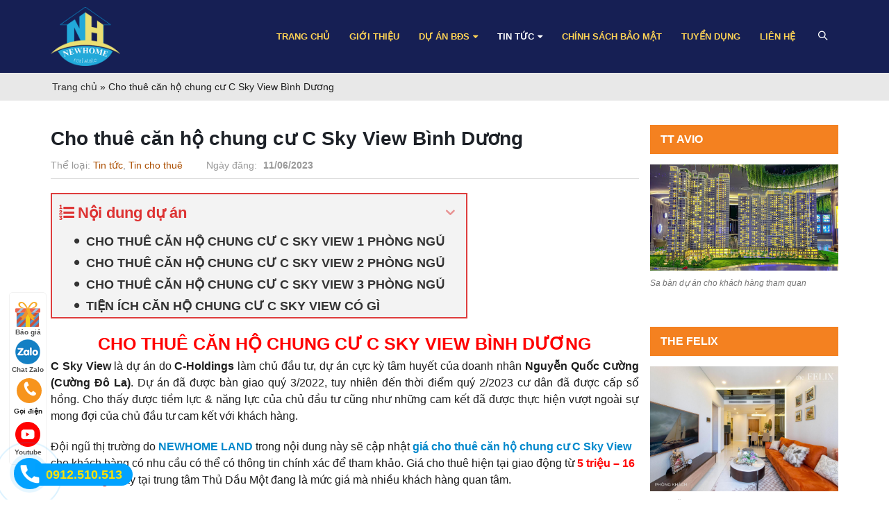

--- FILE ---
content_type: text/html; charset=UTF-8
request_url: https://newhomeland.com.vn/cho-thue-can-ho-chung-cu-c-sky-view/
body_size: 24002
content:
<!DOCTYPE html>
<html lang="vi" prefix="og: https://ogp.me/ns#">
<!-- Global site tag (gtag.js) - Google Analytics -->
<script async src="https://www.googletagmanager.com/gtag/js?id=UA-132560965-1"></script>
<script>
  window.dataLayer = window.dataLayer || [];
  function gtag(){dataLayer.push(arguments);}
  gtag('js', new Date());

  gtag('config', 'UA-132560965-1');
</script>
	
<head>
    <meta charset="utf-8">
    <!--[if IE]><meta http-equiv='X-UA-Compatible' content='IE=edge,chrome=1'><![endif]-->
    <meta name="viewport" content="width=device-width, initial-scale=1.0, minimum-scale=1.0">
    <link rel="profile" href="http://gmpg.org/xfn/11" />
    <link rel="pingback" href="https://newhomeland.com.vn/xmlrpc.php" />

        <link rel="shortcut icon" href="//newhomeland.com.vn/wp-content/uploads/2019/01/logo-newshomeland.png" type="image/x-icon" />
    <link rel="apple-touch-icon" href="//newhomeland.com.vn/wp-content/uploads/2019/01/logo-newshomeland.png">
    <link rel="apple-touch-icon" sizes="120x120" href="//newhomeland.com.vn/wp-content/uploads/2019/01/logo-newshomeland.png">
    <link rel="apple-touch-icon" sizes="76x76" href="//newhomeland.com.vn/wp-content/uploads/2019/01/logo-newshomeland.png">
    <link rel="apple-touch-icon" sizes="152x152" href="//newhomeland.com.vn/wp-content/uploads/2019/01/logo-newshomeland.png">


<!-- Tối ưu hóa công cụ tìm kiếm bởi Rank Math PRO - https://rankmath.com/ -->
<title>Cho thuê căn hộ chung cư C Sky View Bình Dương【01/2026 】</title>
<meta name="description" content="Cho thuê căn hộ chung cư C Sky View Bình Dương Thủ Dầu Một. Sản phẩm rất tâm huyết của doanh nhân Nguyễn Quốc Cường"/>
<meta name="robots" content="follow, index, max-snippet:-1, max-video-preview:-1, max-image-preview:large"/>
<link rel="canonical" href="https://newhomeland.com.vn/cho-thue-can-ho-chung-cu-c-sky-view/" />
<meta property="og:locale" content="vi_VN" />
<meta property="og:type" content="article" />
<meta property="og:title" content="Cho thuê căn hộ chung cư C Sky View Bình Dương" />
<meta property="og:description" content="Cho thuê căn hộ chung cư C Sky View Bình Dương Thủ Dầu Một. Sản phẩm rất tâm huyết của doanh nhân Nguyễn Quốc Cường" />
<meta property="og:url" content="https://newhomeland.com.vn/cho-thue-can-ho-chung-cu-c-sky-view/" />
<meta property="og:site_name" content="NEWHOME LAND - Phân tích &amp; Tư vấn NHÀ MỚI cho bạn" />
<meta property="article:publisher" content="https://www.facebook.com/newhomelandgroup" />
<meta property="article:author" content="https://facebook.com/newhomeland.com.vn" />
<meta property="article:section" content="Tin tức" />
<meta property="og:updated_time" content="2025-01-04T11:17:13+07:00" />
<meta property="og:image" content="https://newhomeland.com.vn/wp-content/uploads/2023/06/hinh-thuc-te-can-ho-chung-cu-c-sky-view-2.jpg" />
<meta property="og:image:secure_url" content="https://newhomeland.com.vn/wp-content/uploads/2023/06/hinh-thuc-te-can-ho-chung-cu-c-sky-view-2.jpg" />
<meta property="og:image:width" content="1201" />
<meta property="og:image:height" content="711" />
<meta property="og:image:alt" content="Hình thực tế căn hộ chung cư C Sky View" />
<meta property="og:image:type" content="image/jpeg" />
<meta property="article:published_time" content="2023-06-11T22:57:11+07:00" />
<meta property="article:modified_time" content="2025-01-04T11:17:13+07:00" />
<meta name="twitter:card" content="summary_large_image" />
<meta name="twitter:title" content="Cho thuê căn hộ chung cư C Sky View Bình Dương" />
<meta name="twitter:description" content="Cho thuê căn hộ chung cư C Sky View Bình Dương Thủ Dầu Một. Sản phẩm rất tâm huyết của doanh nhân Nguyễn Quốc Cường" />
<meta name="twitter:creator" content="@LandNewhome" />
<meta name="twitter:image" content="https://newhomeland.com.vn/wp-content/uploads/2023/06/hinh-thuc-te-can-ho-chung-cu-c-sky-view-2.jpg" />
<meta name="twitter:label1" content="Được viết bởi" />
<meta name="twitter:data1" content="Văn Ngọc" />
<meta name="twitter:label2" content="Thời gian để đọc" />
<meta name="twitter:data2" content="5 phút" />
<script type="application/ld+json" class="rank-math-schema-pro">{"@context":"https://schema.org","@graph":[{"@type":"Place","@id":"https://newhomeland.com.vn/#place","geo":{"@type":"GeoCoordinates","latitude":"10.801106279505236","longitude":" 106.71832937867134"},"hasMap":"https://www.google.com/maps/search/?api=1&amp;query=10.801106279505236, 106.71832937867134","address":{"@type":"PostalAddress","streetAddress":"32 \u0111\u01b0\u1eddng s\u1ed1 11, KDC Cityland Park Hills","addressLocality":"Ph\u01b0\u1eddng 10","addressRegion":"Qu\u1eadn G\u00f2 V\u1ea5p","postalCode":"727010","addressCountry":"Vi\u1ec7t Nam"}},{"@type":["RealEstateAgent","Organization"],"@id":"https://newhomeland.com.vn/#organization","name":"NEWHOME LAND","url":"https://newhomeland.com.vn","sameAs":["https://www.facebook.com/newhomelandgroup"],"email":"vanngocland@gmail.com","address":{"@type":"PostalAddress","streetAddress":"32 \u0111\u01b0\u1eddng s\u1ed1 11, KDC Cityland Park Hills","addressLocality":"Ph\u01b0\u1eddng 10","addressRegion":"Qu\u1eadn G\u00f2 V\u1ea5p","postalCode":"727010","addressCountry":"Vi\u1ec7t Nam"},"logo":{"@type":"ImageObject","@id":"https://newhomeland.com.vn/#logo","url":"https://newhomeland.com.vn/wp-content/uploads/2021/09/Logo-NeHome.jpg","contentUrl":"https://newhomeland.com.vn/wp-content/uploads/2021/09/Logo-NeHome.jpg","caption":"NEWHOME LAND - Ph\u00e2n t\u00edch &amp; T\u01b0 v\u1ea5n NH\u00c0 M\u1edaI cho b\u1ea1n","inLanguage":"vi","width":"1186","height":"1007"},"priceRange":"500.000.000","openingHours":["Monday,Tuesday,Wednesday,Thursday,Friday,Saturday,Sunday 08:00-18:00"],"location":{"@id":"https://newhomeland.com.vn/#place"},"image":{"@id":"https://newhomeland.com.vn/#logo"},"telephone":"+84912510513"},{"@type":"WebSite","@id":"https://newhomeland.com.vn/#website","url":"https://newhomeland.com.vn","name":"NEWHOME LAND - Ph\u00e2n t\u00edch &amp; T\u01b0 v\u1ea5n NH\u00c0 M\u1edaI cho b\u1ea1n","publisher":{"@id":"https://newhomeland.com.vn/#organization"},"inLanguage":"vi"},{"@type":"ImageObject","@id":"https://newhomeland.com.vn/wp-content/uploads/2023/06/hinh-thuc-te-can-ho-chung-cu-c-sky-view-2.jpg","url":"https://newhomeland.com.vn/wp-content/uploads/2023/06/hinh-thuc-te-can-ho-chung-cu-c-sky-view-2.jpg","width":"1201","height":"711","caption":"H\u00ecnh th\u1ef1c t\u1ebf c\u0103n h\u1ed9 chung c\u01b0 C Sky View","inLanguage":"vi"},{"@type":"BreadcrumbList","@id":"https://newhomeland.com.vn/cho-thue-can-ho-chung-cu-c-sky-view/#breadcrumb","itemListElement":[{"@type":"ListItem","position":"1","item":{"@id":"https://newhomeland.com.vn","name":"Trang ch\u1ee7"}},{"@type":"ListItem","position":"2","item":{"@id":"https://newhomeland.com.vn/cho-thue-can-ho-chung-cu-c-sky-view/","name":"Cho thu\u00ea c\u0103n h\u1ed9 chung c\u01b0 C Sky View B\u00ecnh D\u01b0\u01a1ng"}}]},{"@type":"WebPage","@id":"https://newhomeland.com.vn/cho-thue-can-ho-chung-cu-c-sky-view/#webpage","url":"https://newhomeland.com.vn/cho-thue-can-ho-chung-cu-c-sky-view/","name":"Cho thu\u00ea c\u0103n h\u1ed9 chung c\u01b0 C Sky View B\u00ecnh D\u01b0\u01a1ng\u301001/2026 \u3011","datePublished":"2023-06-11T22:57:11+07:00","dateModified":"2025-01-04T11:17:13+07:00","isPartOf":{"@id":"https://newhomeland.com.vn/#website"},"primaryImageOfPage":{"@id":"https://newhomeland.com.vn/wp-content/uploads/2023/06/hinh-thuc-te-can-ho-chung-cu-c-sky-view-2.jpg"},"inLanguage":"vi","breadcrumb":{"@id":"https://newhomeland.com.vn/cho-thue-can-ho-chung-cu-c-sky-view/#breadcrumb"}},{"@type":"Person","@id":"https://newhomeland.com.vn/author/vanngoc/","name":"V\u0103n Ng\u1ecdc","description":"V\u0103n Ng\u1ecdc - Qu\u1ea3n tr\u1ecb vi\u00ean t\u1ea1i website NEWHOME LAND. H\u01a1n 10 n\u0103m kinh nghi\u1ec7m b\u1ea5t \u0111\u1ed9ng s\u1ea3n gi\u00fap kh\u00e1ch h\u00e0ng l\u1ef1a ch\u1ecdn nh\u1eefng s\u1ea3n ph\u1ea9m t\u1ed1t","url":"https://newhomeland.com.vn/author/vanngoc/","image":{"@type":"ImageObject","@id":"https://newhomeland.com.vn/wp-content/uploads/2023/03/cropped-cropped-cropped-mr-ngoc-96x96.jpg","url":"https://newhomeland.com.vn/wp-content/uploads/2023/03/cropped-cropped-cropped-mr-ngoc-96x96.jpg","caption":"V\u0103n Ng\u1ecdc","inLanguage":"vi"},"sameAs":["https://facebook.com/newhomeland.com.vn","https://twitter.com/https://twitter.com/LandNewhome"],"worksFor":{"@id":"https://newhomeland.com.vn/#organization"}},{"@type":"Article","headline":"Cho thu\u00ea c\u0103n h\u1ed9 chung c\u01b0 C Sky View B\u00ecnh D\u01b0\u01a1ng\u301001/2026 \u3011","keywords":"cho thue can ho chung cu c sky view","datePublished":"2023-06-11T22:57:11+07:00","dateModified":"2025-01-04T11:17:13+07:00","articleSection":"Tin cho thu\u00ea, Tin t\u1ee9c","author":{"@id":"https://newhomeland.com.vn/author/vanngoc/","name":"V\u0103n Ng\u1ecdc"},"publisher":{"@id":"https://newhomeland.com.vn/#organization"},"description":"Cho thu\u00ea c\u0103n h\u1ed9 chung c\u01b0 C Sky View B\u00ecnh D\u01b0\u01a1ng Th\u1ee7 D\u1ea7u M\u1ed9t. S\u1ea3n ph\u1ea9m r\u1ea5t t\u00e2m huy\u1ebft c\u1ee7a doanh nh\u00e2n Nguy\u1ec5n Qu\u1ed1c C\u01b0\u1eddng","copyrightYear":"2025","copyrightHolder":{"@id":"https://newhomeland.com.vn/#organization"},"name":"Cho thu\u00ea c\u0103n h\u1ed9 chung c\u01b0 C Sky View B\u00ecnh D\u01b0\u01a1ng\u301001/2026 \u3011","@id":"https://newhomeland.com.vn/cho-thue-can-ho-chung-cu-c-sky-view/#richSnippet","isPartOf":{"@id":"https://newhomeland.com.vn/cho-thue-can-ho-chung-cu-c-sky-view/#webpage"},"image":{"@id":"https://newhomeland.com.vn/wp-content/uploads/2023/06/hinh-thuc-te-can-ho-chung-cu-c-sky-view-2.jpg"},"inLanguage":"vi","mainEntityOfPage":{"@id":"https://newhomeland.com.vn/cho-thue-can-ho-chung-cu-c-sky-view/#webpage"}}]}</script>
<!-- /Plugin SEO WordPress Rank Math -->

<link rel='dns-prefetch' href='//fonts.googleapis.com' />
<link rel="alternate" type="application/rss+xml" title="Dòng thông tin NEWHOME LAND - Phân tích &amp; Tư vấn NHÀ MỚI cho bạn &raquo;" href="https://newhomeland.com.vn/feed/" />
<link rel="alternate" type="application/rss+xml" title="NEWHOME LAND - Phân tích &amp; Tư vấn NHÀ MỚI cho bạn &raquo; Dòng bình luận" href="https://newhomeland.com.vn/comments/feed/" />
<link rel="alternate" title="oNhúng (JSON)" type="application/json+oembed" href="https://newhomeland.com.vn/wp-json/oembed/1.0/embed?url=https%3A%2F%2Fnewhomeland.com.vn%2Fcho-thue-can-ho-chung-cu-c-sky-view%2F" />
<link rel="alternate" title="oNhúng (XML)" type="text/xml+oembed" href="https://newhomeland.com.vn/wp-json/oembed/1.0/embed?url=https%3A%2F%2Fnewhomeland.com.vn%2Fcho-thue-can-ho-chung-cu-c-sky-view%2F&#038;format=xml" />
<style id='wp-img-auto-sizes-contain-inline-css' type='text/css'>
img:is([sizes=auto i],[sizes^="auto," i]){contain-intrinsic-size:3000px 1500px}
/*# sourceURL=wp-img-auto-sizes-contain-inline-css */
</style>

<link rel='stylesheet' id='custom_login_logo_111-css' href='https://newhomeland.com.vn/wp-content/themes/porto/css/login.css?ver=20130608' type='text/css' media='all' />
<style id='wp-emoji-styles-inline-css' type='text/css'>

	img.wp-smiley, img.emoji {
		display: inline !important;
		border: none !important;
		box-shadow: none !important;
		height: 1em !important;
		width: 1em !important;
		margin: 0 0.07em !important;
		vertical-align: -0.1em !important;
		background: none !important;
		padding: 0 !important;
	}
/*# sourceURL=wp-emoji-styles-inline-css */
</style>
<link rel='stylesheet' id='wp-block-library-css' href='https://newhomeland.com.vn/wp-includes/css/dist/block-library/style.min.css?ver=6.9' type='text/css' media='all' />
<style id='global-styles-inline-css' type='text/css'>
:root{--wp--preset--aspect-ratio--square: 1;--wp--preset--aspect-ratio--4-3: 4/3;--wp--preset--aspect-ratio--3-4: 3/4;--wp--preset--aspect-ratio--3-2: 3/2;--wp--preset--aspect-ratio--2-3: 2/3;--wp--preset--aspect-ratio--16-9: 16/9;--wp--preset--aspect-ratio--9-16: 9/16;--wp--preset--color--black: #000000;--wp--preset--color--cyan-bluish-gray: #abb8c3;--wp--preset--color--white: #ffffff;--wp--preset--color--pale-pink: #f78da7;--wp--preset--color--vivid-red: #cf2e2e;--wp--preset--color--luminous-vivid-orange: #ff6900;--wp--preset--color--luminous-vivid-amber: #fcb900;--wp--preset--color--light-green-cyan: #7bdcb5;--wp--preset--color--vivid-green-cyan: #00d084;--wp--preset--color--pale-cyan-blue: #8ed1fc;--wp--preset--color--vivid-cyan-blue: #0693e3;--wp--preset--color--vivid-purple: #9b51e0;--wp--preset--gradient--vivid-cyan-blue-to-vivid-purple: linear-gradient(135deg,rgb(6,147,227) 0%,rgb(155,81,224) 100%);--wp--preset--gradient--light-green-cyan-to-vivid-green-cyan: linear-gradient(135deg,rgb(122,220,180) 0%,rgb(0,208,130) 100%);--wp--preset--gradient--luminous-vivid-amber-to-luminous-vivid-orange: linear-gradient(135deg,rgb(252,185,0) 0%,rgb(255,105,0) 100%);--wp--preset--gradient--luminous-vivid-orange-to-vivid-red: linear-gradient(135deg,rgb(255,105,0) 0%,rgb(207,46,46) 100%);--wp--preset--gradient--very-light-gray-to-cyan-bluish-gray: linear-gradient(135deg,rgb(238,238,238) 0%,rgb(169,184,195) 100%);--wp--preset--gradient--cool-to-warm-spectrum: linear-gradient(135deg,rgb(74,234,220) 0%,rgb(151,120,209) 20%,rgb(207,42,186) 40%,rgb(238,44,130) 60%,rgb(251,105,98) 80%,rgb(254,248,76) 100%);--wp--preset--gradient--blush-light-purple: linear-gradient(135deg,rgb(255,206,236) 0%,rgb(152,150,240) 100%);--wp--preset--gradient--blush-bordeaux: linear-gradient(135deg,rgb(254,205,165) 0%,rgb(254,45,45) 50%,rgb(107,0,62) 100%);--wp--preset--gradient--luminous-dusk: linear-gradient(135deg,rgb(255,203,112) 0%,rgb(199,81,192) 50%,rgb(65,88,208) 100%);--wp--preset--gradient--pale-ocean: linear-gradient(135deg,rgb(255,245,203) 0%,rgb(182,227,212) 50%,rgb(51,167,181) 100%);--wp--preset--gradient--electric-grass: linear-gradient(135deg,rgb(202,248,128) 0%,rgb(113,206,126) 100%);--wp--preset--gradient--midnight: linear-gradient(135deg,rgb(2,3,129) 0%,rgb(40,116,252) 100%);--wp--preset--font-size--small: 13px;--wp--preset--font-size--medium: 20px;--wp--preset--font-size--large: 36px;--wp--preset--font-size--x-large: 42px;--wp--preset--spacing--20: 0.44rem;--wp--preset--spacing--30: 0.67rem;--wp--preset--spacing--40: 1rem;--wp--preset--spacing--50: 1.5rem;--wp--preset--spacing--60: 2.25rem;--wp--preset--spacing--70: 3.38rem;--wp--preset--spacing--80: 5.06rem;--wp--preset--shadow--natural: 6px 6px 9px rgba(0, 0, 0, 0.2);--wp--preset--shadow--deep: 12px 12px 50px rgba(0, 0, 0, 0.4);--wp--preset--shadow--sharp: 6px 6px 0px rgba(0, 0, 0, 0.2);--wp--preset--shadow--outlined: 6px 6px 0px -3px rgb(255, 255, 255), 6px 6px rgb(0, 0, 0);--wp--preset--shadow--crisp: 6px 6px 0px rgb(0, 0, 0);}:where(.is-layout-flex){gap: 0.5em;}:where(.is-layout-grid){gap: 0.5em;}body .is-layout-flex{display: flex;}.is-layout-flex{flex-wrap: wrap;align-items: center;}.is-layout-flex > :is(*, div){margin: 0;}body .is-layout-grid{display: grid;}.is-layout-grid > :is(*, div){margin: 0;}:where(.wp-block-columns.is-layout-flex){gap: 2em;}:where(.wp-block-columns.is-layout-grid){gap: 2em;}:where(.wp-block-post-template.is-layout-flex){gap: 1.25em;}:where(.wp-block-post-template.is-layout-grid){gap: 1.25em;}.has-black-color{color: var(--wp--preset--color--black) !important;}.has-cyan-bluish-gray-color{color: var(--wp--preset--color--cyan-bluish-gray) !important;}.has-white-color{color: var(--wp--preset--color--white) !important;}.has-pale-pink-color{color: var(--wp--preset--color--pale-pink) !important;}.has-vivid-red-color{color: var(--wp--preset--color--vivid-red) !important;}.has-luminous-vivid-orange-color{color: var(--wp--preset--color--luminous-vivid-orange) !important;}.has-luminous-vivid-amber-color{color: var(--wp--preset--color--luminous-vivid-amber) !important;}.has-light-green-cyan-color{color: var(--wp--preset--color--light-green-cyan) !important;}.has-vivid-green-cyan-color{color: var(--wp--preset--color--vivid-green-cyan) !important;}.has-pale-cyan-blue-color{color: var(--wp--preset--color--pale-cyan-blue) !important;}.has-vivid-cyan-blue-color{color: var(--wp--preset--color--vivid-cyan-blue) !important;}.has-vivid-purple-color{color: var(--wp--preset--color--vivid-purple) !important;}.has-black-background-color{background-color: var(--wp--preset--color--black) !important;}.has-cyan-bluish-gray-background-color{background-color: var(--wp--preset--color--cyan-bluish-gray) !important;}.has-white-background-color{background-color: var(--wp--preset--color--white) !important;}.has-pale-pink-background-color{background-color: var(--wp--preset--color--pale-pink) !important;}.has-vivid-red-background-color{background-color: var(--wp--preset--color--vivid-red) !important;}.has-luminous-vivid-orange-background-color{background-color: var(--wp--preset--color--luminous-vivid-orange) !important;}.has-luminous-vivid-amber-background-color{background-color: var(--wp--preset--color--luminous-vivid-amber) !important;}.has-light-green-cyan-background-color{background-color: var(--wp--preset--color--light-green-cyan) !important;}.has-vivid-green-cyan-background-color{background-color: var(--wp--preset--color--vivid-green-cyan) !important;}.has-pale-cyan-blue-background-color{background-color: var(--wp--preset--color--pale-cyan-blue) !important;}.has-vivid-cyan-blue-background-color{background-color: var(--wp--preset--color--vivid-cyan-blue) !important;}.has-vivid-purple-background-color{background-color: var(--wp--preset--color--vivid-purple) !important;}.has-black-border-color{border-color: var(--wp--preset--color--black) !important;}.has-cyan-bluish-gray-border-color{border-color: var(--wp--preset--color--cyan-bluish-gray) !important;}.has-white-border-color{border-color: var(--wp--preset--color--white) !important;}.has-pale-pink-border-color{border-color: var(--wp--preset--color--pale-pink) !important;}.has-vivid-red-border-color{border-color: var(--wp--preset--color--vivid-red) !important;}.has-luminous-vivid-orange-border-color{border-color: var(--wp--preset--color--luminous-vivid-orange) !important;}.has-luminous-vivid-amber-border-color{border-color: var(--wp--preset--color--luminous-vivid-amber) !important;}.has-light-green-cyan-border-color{border-color: var(--wp--preset--color--light-green-cyan) !important;}.has-vivid-green-cyan-border-color{border-color: var(--wp--preset--color--vivid-green-cyan) !important;}.has-pale-cyan-blue-border-color{border-color: var(--wp--preset--color--pale-cyan-blue) !important;}.has-vivid-cyan-blue-border-color{border-color: var(--wp--preset--color--vivid-cyan-blue) !important;}.has-vivid-purple-border-color{border-color: var(--wp--preset--color--vivid-purple) !important;}.has-vivid-cyan-blue-to-vivid-purple-gradient-background{background: var(--wp--preset--gradient--vivid-cyan-blue-to-vivid-purple) !important;}.has-light-green-cyan-to-vivid-green-cyan-gradient-background{background: var(--wp--preset--gradient--light-green-cyan-to-vivid-green-cyan) !important;}.has-luminous-vivid-amber-to-luminous-vivid-orange-gradient-background{background: var(--wp--preset--gradient--luminous-vivid-amber-to-luminous-vivid-orange) !important;}.has-luminous-vivid-orange-to-vivid-red-gradient-background{background: var(--wp--preset--gradient--luminous-vivid-orange-to-vivid-red) !important;}.has-very-light-gray-to-cyan-bluish-gray-gradient-background{background: var(--wp--preset--gradient--very-light-gray-to-cyan-bluish-gray) !important;}.has-cool-to-warm-spectrum-gradient-background{background: var(--wp--preset--gradient--cool-to-warm-spectrum) !important;}.has-blush-light-purple-gradient-background{background: var(--wp--preset--gradient--blush-light-purple) !important;}.has-blush-bordeaux-gradient-background{background: var(--wp--preset--gradient--blush-bordeaux) !important;}.has-luminous-dusk-gradient-background{background: var(--wp--preset--gradient--luminous-dusk) !important;}.has-pale-ocean-gradient-background{background: var(--wp--preset--gradient--pale-ocean) !important;}.has-electric-grass-gradient-background{background: var(--wp--preset--gradient--electric-grass) !important;}.has-midnight-gradient-background{background: var(--wp--preset--gradient--midnight) !important;}.has-small-font-size{font-size: var(--wp--preset--font-size--small) !important;}.has-medium-font-size{font-size: var(--wp--preset--font-size--medium) !important;}.has-large-font-size{font-size: var(--wp--preset--font-size--large) !important;}.has-x-large-font-size{font-size: var(--wp--preset--font-size--x-large) !important;}
/*# sourceURL=global-styles-inline-css */
</style>

<style id='classic-theme-styles-inline-css' type='text/css'>
/*! This file is auto-generated */
.wp-block-button__link{color:#fff;background-color:#32373c;border-radius:9999px;box-shadow:none;text-decoration:none;padding:calc(.667em + 2px) calc(1.333em + 2px);font-size:1.125em}.wp-block-file__button{background:#32373c;color:#fff;text-decoration:none}
/*# sourceURL=/wp-includes/css/classic-themes.min.css */
</style>
<link rel='stylesheet' id='wp-components-css' href='https://newhomeland.com.vn/wp-includes/css/dist/components/style.min.css?ver=6.9' type='text/css' media='all' />
<link rel='stylesheet' id='wp-preferences-css' href='https://newhomeland.com.vn/wp-includes/css/dist/preferences/style.min.css?ver=6.9' type='text/css' media='all' />
<link rel='stylesheet' id='wp-block-editor-css' href='https://newhomeland.com.vn/wp-includes/css/dist/block-editor/style.min.css?ver=6.9' type='text/css' media='all' />
<link rel='stylesheet' id='popup-maker-block-library-style-css' href='https://newhomeland.com.vn/wp-content/plugins/popup-maker/dist/packages/block-library-style.css?ver=dbea705cfafe089d65f1' type='text/css' media='all' />
<link rel='stylesheet' id='contact-form-7-css' href='https://newhomeland.com.vn/wp-content/plugins/contact-form-7/includes/css/styles.css?ver=6.1.4' type='text/css' media='all' />
<link rel='stylesheet' id='popup-maker-site-css' href='//newhomeland.com.vn/wp-content/uploads/pum/pum-site-styles.css?generated=1755215843&#038;ver=1.21.5' type='text/css' media='all' />
<link rel='stylesheet' id='fixedtoc-style-css' href='https://newhomeland.com.vn/wp-content/plugins/fixed-toc/frontend/assets/css/ftoc.min.css?ver=3.1.24' type='text/css' media='all' />
<style id='fixedtoc-style-inline-css' type='text/css'>
.ftwp-in-post#ftwp-container-outer { height: auto; } #ftwp-container.ftwp-wrap #ftwp-contents { width: 250px; height: auto; } .ftwp-in-post#ftwp-container-outer #ftwp-contents { height: auto; } .ftwp-in-post#ftwp-container-outer.ftwp-float-none #ftwp-contents { width: 600px; } #ftwp-container.ftwp-wrap #ftwp-trigger { width: 50px; height: 50px; font-size: 30px; } #ftwp-container #ftwp-trigger.ftwp-border-medium { font-size: 29px; } #ftwp-container.ftwp-wrap #ftwp-header { font-size: 22px; font-family: Arial, Helvetica, sans-serif; } #ftwp-container.ftwp-wrap #ftwp-header-title { font-weight: bold; } #ftwp-container.ftwp-wrap #ftwp-list { font-size: 16px; font-family: Arial, Helvetica, sans-serif; } #ftwp-container.ftwp-wrap #ftwp-list .ftwp-anchor::before { font-size: 6.4px; } #ftwp-container #ftwp-list.ftwp-strong-first>.ftwp-item>.ftwp-anchor .ftwp-text { font-size: 17.6px; } #ftwp-container.ftwp-wrap #ftwp-list.ftwp-strong-first>.ftwp-item>.ftwp-anchor::before { font-size: 8px; } #ftwp-container.ftwp-wrap #ftwp-trigger { color: #dd1a1a; background: rgba(243,243,243,0.95); } #ftwp-container.ftwp-wrap #ftwp-trigger { border-color: rgba(221,51,51,0.95); } #ftwp-container.ftwp-wrap #ftwp-contents { border-color: rgba(221,51,51,0.95); } #ftwp-container.ftwp-wrap #ftwp-header { color: #dd3333; background: rgba(243,243,243,0.95); } #ftwp-container.ftwp-wrap #ftwp-contents:hover #ftwp-header { background: #f3f3f3; } #ftwp-container.ftwp-wrap #ftwp-list { color: #333; background: rgba(243,243,243,0.95); } #ftwp-container.ftwp-wrap #ftwp-contents:hover #ftwp-list { background: #f3f3f3; } #ftwp-container.ftwp-wrap #ftwp-list .ftwp-anchor:hover { color: #1e73be; } #ftwp-container.ftwp-wrap #ftwp-list .ftwp-anchor:focus, #ftwp-container.ftwp-wrap #ftwp-list .ftwp-active, #ftwp-container.ftwp-wrap #ftwp-list .ftwp-active:hover { color: #fff; } #ftwp-container.ftwp-wrap #ftwp-list .ftwp-text::before { background: rgba(221,51,51,0.95); } .ftwp-heading-target::before { background: rgba(221,51,51,0.95); }
/*# sourceURL=fixedtoc-style-inline-css */
</style>
<link rel='stylesheet' id='js_composer_front-css' href='https://newhomeland.com.vn/wp-content/plugins/js_composer/assets/css/js_composer.min.css?ver=8.7.2' type='text/css' media='all' />
<link rel='stylesheet' id='porto-bootstrap-css' href='https://newhomeland.com.vn/wp-content/themes/porto/css/bootstrap_1.css?ver=6.9' type='text/css' media='all' />
<link rel='stylesheet' id='porto-plugins-css' href='https://newhomeland.com.vn/wp-content/themes/porto/css/plugins.css?ver=6.9' type='text/css' media='all' />
<link rel='stylesheet' id='porto-google-fonts-css' href='//fonts.googleapis.com/css?family=Arial%2C+Helvetica%2C+sans-serif%3A200%2C300%2C400%2C700%2C800%7COpen+Sans%3A200%2C300%2C400%2C700%2C800%7C&#038;subset=cyrillic%2Ccyrillic-ext%2Cgreek%2Cgreek-ext%2Ckhmer%2Clatin%2Clatin-ext%2Cvietnamese&#038;ver=6.9' type='text/css' media='all' />
<link rel='stylesheet' id='porto-theme-css' href='https://newhomeland.com.vn/wp-content/themes/porto/css/theme.css?ver=6.9' type='text/css' media='all' />
<link rel='stylesheet' id='porto-dynamic-style-css' href='https://newhomeland.com.vn/wp-content/themes/porto/css/dynamic_style_1.css?ver=6.9' type='text/css' media='all' />
<link rel='stylesheet' id='porto-skin-css' href='https://newhomeland.com.vn/wp-content/themes/porto/css/skin_1.css?ver=6.9' type='text/css' media='all' />
<link rel='stylesheet' id='porto-style-css' href='https://newhomeland.com.vn/wp-content/themes/porto/style.css?ver=6.9' type='text/css' media='all' />
<link rel='stylesheet' id='styles-child-css' href='https://newhomeland.com.vn/wp-content/themes/porto-child/style.css?ver=6.9' type='text/css' media='all' />
<script type="text/javascript" src="https://newhomeland.com.vn/wp-includes/js/jquery/jquery.min.js?ver=3.7.1" id="jquery-core-js"></script>
<script type="text/javascript" src="https://newhomeland.com.vn/wp-includes/js/jquery/jquery-migrate.min.js?ver=3.4.1" id="jquery-migrate-js"></script>
<script type="text/javascript" src="https://newhomeland.com.vn/wp-content/themes/porto/js/popper.min.js?ver=4.3" id="porto-plugins-popper-js"></script>
<script type="text/javascript" src="https://newhomeland.com.vn/wp-content/themes/porto/js/bootstrap.min.js?ver=4.3" id="porto-bootstrap-js"></script>
<script type="text/javascript" src="https://newhomeland.com.vn/wp-content/themes/porto/js/plugins.min.js?ver=4.3" id="porto-plugins-js"></script>
<script></script><link rel="https://api.w.org/" href="https://newhomeland.com.vn/wp-json/" /><link rel="alternate" title="JSON" type="application/json" href="https://newhomeland.com.vn/wp-json/wp/v2/posts/16354" /><link rel="EditURI" type="application/rsd+xml" title="RSD" href="https://newhomeland.com.vn/xmlrpc.php?rsd" />
<meta name="generator" content="WordPress 6.9" />
<link rel='shortlink' href='https://newhomeland.com.vn/?p=16354' />

<!-- StarBox - the Author Box for Humans 3.5.4, visit: https://wordpress.org/plugins/starbox/ -->
<meta property="article:author" content="https://facebook.com/newhomeland.com.vn" />
<!-- /StarBox - the Author Box for Humans -->

<link rel='stylesheet' id='1b57417f8c-css' href='https://newhomeland.com.vn/wp-content/plugins/starbox/themes/business/css/frontend.min.css?ver=3.5.4' type='text/css' media='all' />
<script type="text/javascript" src="https://newhomeland.com.vn/wp-content/plugins/starbox/themes/business/js/frontend.min.js?ver=3.5.4" id="c37cc156e4-js"></script>
<link rel='stylesheet' id='e7ace6e55b-css' href='https://newhomeland.com.vn/wp-content/plugins/starbox/themes/admin/css/hidedefault.min.css?ver=3.5.4' type='text/css' media='all' />
<style id="porto-generated-css-output" type="text/css">.ms-loading-container .ms-loading,.ms-slide .ms-slide-loading{background-image:none !important;background-color:transparent !important;box-shadow:none !important;}#header .logo{max-width:100px;}@media (min-width:1200px){#header .logo{max-width:100px;}}@media (max-width:991px){#header .logo{max-width:100px;}}@media (max-width:767px){#header .logo{max-width:100px;}}#header.sticky-header .logo{width:100px;}</style><meta name="generator" content="Powered by WPBakery Page Builder - drag and drop page builder for WordPress."/>
<link rel="icon" href="https://newhomeland.com.vn/wp-content/uploads/2021/09/cropped-Logo-NeHome-32x32.jpg" sizes="32x32" />
<link rel="icon" href="https://newhomeland.com.vn/wp-content/uploads/2021/09/cropped-Logo-NeHome-192x192.jpg" sizes="192x192" />
<link rel="apple-touch-icon" href="https://newhomeland.com.vn/wp-content/uploads/2021/09/cropped-Logo-NeHome-180x180.jpg" />
<meta name="msapplication-TileImage" content="https://newhomeland.com.vn/wp-content/uploads/2021/09/cropped-Logo-NeHome-270x270.jpg" />
		<style type="text/css" id="wp-custom-css">
			.page-content-center-du-an .thongtinnhanh{display:none !important;}		</style>
		<noscript><style> .wpb_animate_when_almost_visible { opacity: 1; }</style></noscript>
<link rel="stylesheet" href="https://cdnjs.cloudflare.com/ajax/libs/simple-line-icons/2.4.1/css/simple-line-icons.css">
</head>
<body class="wp-singular post-template-default single single-post postid-16354 single-format-standard wp-theme-porto wp-child-theme-porto-child full blog-1  wpb-js-composer js-comp-ver-8.7.2 vc_responsive has-ftoc">








    
    <div class="page-wrapper"><!-- page wrapper -->

        
                    <div class="header-wrapper clearfix"><!-- header wrapper -->
                                
                    <header id="header" class="header-18 search-sm">
    
    <div class="header-main">
        <div class="container">
            <div class="header-left">
                <div class="logo">    <a href="https://newhomeland.com.vn/" title="NEWHOME LAND &#8211; Phân tích &amp; Tư vấn NHÀ MỚI cho bạn - " rel="home">
                <img class="img-responsive standard-logo" src="//newhomeland.com.vn/wp-content/uploads/2019/01/logo-newshomeland.png" alt="NEWHOME LAND &#8211; Phân tích &amp; Tư vấn NHÀ MỚI cho bạn" /><img class="img-responsive retina-logo" src="//newhomeland.com.vn/wp-content/uploads/2019/01/logo-newshomeland.png" alt="NEWHOME LAND &#8211; Phân tích &amp; Tư vấn NHÀ MỚI cho bạn" style="display:none;" />            </a>
    </div>            </div>
			
			<div class="header-right search-popup">
                                <div class="">
					<div id="main-menu">
						<ul id="menu-main-menu" class="main-menu mega-menu show-arrow effect-down subeffect-fadein-left"><li id="nav-menu-item-103" class="menu-item menu-item-type-custom menu-item-object-custom  narrow "><a href="/" class="">Trang chủ</a></li>
<li id="nav-menu-item-104" class="menu-item menu-item-type-post_type menu-item-object-page  narrow "><a href="https://newhomeland.com.vn/gioi-thieu/" class="">Giới thiệu</a></li>
<li id="nav-menu-item-109" class="menu-item menu-item-type-taxonomy menu-item-object-portfolio_cat menu-item-has-children  has-sub narrow "><a class="nolink" href="#">DỰ ÁN BĐS</a>
<div class="popup"><div class="inner" style=""><ul class="sub-menu">
	<li id="nav-menu-item-995" class="menu-item menu-item-type-taxonomy menu-item-object-portfolio_cat " data-cols="1"><a href="https://newhomeland.com.vn/bds/dat-nen-tp-hcm/" class="">Đất nền</a></li>
	<li id="nav-menu-item-1767" class="menu-item menu-item-type-taxonomy menu-item-object-portfolio_cat " data-cols="1"><a href="https://newhomeland.com.vn/bds/nha-pho-tp-hcm/" class="">Nhà phố</a></li>
	<li id="nav-menu-item-108" class="menu-item menu-item-type-taxonomy menu-item-object-portfolio_cat " data-cols="1"><a href="https://newhomeland.com.vn/bds/can-ho-tphcm/" class="">Căn hộ</a></li>
</ul></div></div>
</li>
<li id="nav-menu-item-106" class="menu-item menu-item-type-taxonomy menu-item-object-category current-post-ancestor current-menu-parent current-post-parent menu-item-has-children active has-sub narrow "><a class="nolink" href="#">Tin tức</a>
<div class="popup"><div class="inner" style=""><ul class="sub-menu">
	<li id="nav-menu-item-15514" class="menu-item menu-item-type-taxonomy menu-item-object-category " data-cols="1"><a href="https://newhomeland.com.vn/news/tin-tuc-thi-truong/" class="">Tin tức thị trường</a></li>
	<li id="nav-menu-item-16218" class="menu-item menu-item-type-taxonomy menu-item-object-category current-post-ancestor current-menu-parent current-post-parent active" data-cols="1"><a href="https://newhomeland.com.vn/news/tin-cho-thue/" class="">Tin cho thuê</a></li>
	<li id="nav-menu-item-16472" class="menu-item menu-item-type-taxonomy menu-item-object-category " data-cols="1"><a href="https://newhomeland.com.vn/news/ban-nha-go-vap/" class="">Bán nhà Gò Vấp</a></li>
	<li id="nav-menu-item-15510" class="menu-item menu-item-type-taxonomy menu-item-object-category " data-cols="1"><a href="https://newhomeland.com.vn/news/ban-do-hanh-chinh/" class="">Bản đồ hành chính</a></li>
</ul></div></div>
</li>
<li id="nav-menu-item-8709" class="menu-item menu-item-type-post_type menu-item-object-page menu-item-privacy-policy  narrow "><a href="https://newhomeland.com.vn/chinh-sach-bao-mat/" class="">Chính sách bảo mật</a></li>
<li id="nav-menu-item-107" class="menu-item menu-item-type-taxonomy menu-item-object-category  narrow "><a href="https://newhomeland.com.vn/news/tuyen-dung/" class="">Tuyển dụng</a></li>
<li id="nav-menu-item-105" class="menu-item menu-item-type-post_type menu-item-object-page  narrow "><a href="https://newhomeland.com.vn/lien-he/" class="">Liên hệ</a></li>
</ul>					</div>
                                        <a class="mobile-toggle"><i class="fa fa-reorder"></i></a>
                    <div class="block-nowrap">
                            <div class="searchform-popup">
        <a class="search-toggle"><i class="fa fa-search"></i></a>
            <form action="https://newhomeland.com.vn/" method="get"
        class="searchform ">
        <fieldset>
            <span class="text"><input name="s" id="s" type="text" value="" placeholder="Search&hellip;" autocomplete="off" /></span>
                        <span class="button-wrap"><button class="btn btn-special" title="Search" type="submit"><i class="fa fa-search"></i></button></span>
        </fieldset>
    </form>
        </div>
                        </div>

                                    </div>
    
                
            </div>
        </div>
        
<div id="nav-panel" class="">
    <div class="container">
        <div class="mobile-nav-wrap">
            <div class="menu-wrap"><ul id="menu-main-menu-1" class="mobile-menu accordion-menu"><li id="accordion-menu-item-103" class="menu-item menu-item-type-custom menu-item-object-custom "><a href="/" rel="nofollow" class="">Trang chủ</a></li>
<li id="accordion-menu-item-104" class="menu-item menu-item-type-post_type menu-item-object-page "><a href="https://newhomeland.com.vn/gioi-thieu/" rel="nofollow" class="">Giới thiệu</a></li>
<li id="accordion-menu-item-109" class="menu-item menu-item-type-taxonomy menu-item-object-portfolio_cat menu-item-has-children  has-sub"><a class="nolink" href="#">DỰ ÁN BĐS</a>
<span class="arrow"></span><ul class="sub-menu">
	<li id="accordion-menu-item-995" class="menu-item menu-item-type-taxonomy menu-item-object-portfolio_cat "><a href="https://newhomeland.com.vn/bds/dat-nen-tp-hcm/" rel="nofollow" class="">Đất nền</a></li>
	<li id="accordion-menu-item-1767" class="menu-item menu-item-type-taxonomy menu-item-object-portfolio_cat "><a href="https://newhomeland.com.vn/bds/nha-pho-tp-hcm/" rel="nofollow" class="">Nhà phố</a></li>
	<li id="accordion-menu-item-108" class="menu-item menu-item-type-taxonomy menu-item-object-portfolio_cat "><a href="https://newhomeland.com.vn/bds/can-ho-tphcm/" rel="nofollow" class="">Căn hộ</a></li>
</ul>
</li>
<li id="accordion-menu-item-106" class="menu-item menu-item-type-taxonomy menu-item-object-category current-post-ancestor current-menu-parent current-post-parent menu-item-has-children active has-sub"><a class="nolink" href="#">Tin tức</a>
<span class="arrow"></span><ul class="sub-menu">
	<li id="accordion-menu-item-15514" class="menu-item menu-item-type-taxonomy menu-item-object-category "><a href="https://newhomeland.com.vn/news/tin-tuc-thi-truong/" rel="nofollow" class="">Tin tức thị trường</a></li>
	<li id="accordion-menu-item-16218" class="menu-item menu-item-type-taxonomy menu-item-object-category current-post-ancestor current-menu-parent current-post-parent active"><a href="https://newhomeland.com.vn/news/tin-cho-thue/" rel="nofollow" class="">Tin cho thuê</a></li>
	<li id="accordion-menu-item-16472" class="menu-item menu-item-type-taxonomy menu-item-object-category "><a href="https://newhomeland.com.vn/news/ban-nha-go-vap/" rel="nofollow" class="">Bán nhà Gò Vấp</a></li>
	<li id="accordion-menu-item-15510" class="menu-item menu-item-type-taxonomy menu-item-object-category "><a href="https://newhomeland.com.vn/news/ban-do-hanh-chinh/" rel="nofollow" class="">Bản đồ hành chính</a></li>
</ul>
</li>
<li id="accordion-menu-item-8709" class="menu-item menu-item-type-post_type menu-item-object-page menu-item-privacy-policy "><a href="https://newhomeland.com.vn/chinh-sach-bao-mat/" rel="nofollow" class="">Chính sách bảo mật</a></li>
<li id="accordion-menu-item-107" class="menu-item menu-item-type-taxonomy menu-item-object-category "><a href="https://newhomeland.com.vn/news/tuyen-dung/" rel="nofollow" class="">Tuyển dụng</a></li>
<li id="accordion-menu-item-105" class="menu-item menu-item-type-post_type menu-item-object-page "><a href="https://newhomeland.com.vn/lien-he/" rel="nofollow" class="">Liên hệ</a></li>
</ul></div>        </div>
    </div>
</div>
    </div>
</header>
                            </div><!-- end header wrapper -->
        
        
            			
			
			

    <section class="page-top page-header-1">
		<div class="container">
		<nav aria-label="breadcrumbs" class="rank-math-breadcrumb"><p><a href="https://newhomeland.com.vn">Trang chủ</a><span class="separator"> &raquo; </span><span class="last">Cho thuê căn hộ chung cư C Sky View Bình Dương</span></p></nav>		</div>
		    </section>
     
        <div id="main" class="column2 column2-right-sidebar boxed"><!-- main -->

            
                        <div class="container">
                            
            
            <div class="row main-content-wrap">

            <!-- main content -->
            <div class="main-content col-lg-9">

                            
<div id="content" role="main" class="">

    
            
<article class="post-full-alt post-title-simple post-16354 post type-post status-publish format-standard has-post-thumbnail hentry category-tin-tuc category-tin-cho-thue post-ftoc">

        <div class="post-content">
                    <div class="entry-title">Cho thuê căn hộ chung cư C Sky View Bình Dương</div>
            <div class='meta-single-webseo'>                       
                                
                            <span class="meta-cats m-l-lg">Thể loại: <a href="https://newhomeland.com.vn/news/tin-tuc/" rel="category tag">Tin tức</a>, <a href="https://newhomeland.com.vn/news/tin-cho-thue/" rel="category tag">Tin cho thuê</a></span>
                        
                        
            
                        
                        
                        
                  
                                    <span class="m-l-lg">
                        Ngày đăng: <span class="font-weight-semibold">11/06/2023</span>
                    </span>
                                    </div>
        <hr class="solid">      
                <span class="vcard" style="display: none;"><span class="fn"><a href="https://newhomeland.com.vn/author/vanngoc/" title="Đăng bởi Văn Ngọc" rel="author">Văn Ngọc</a></span></span><span class="updated" style="display:none">2025-01-04T11:17:13+07:00</span>        <div class="entry-content">
            <div id="ftwp-container-outer" class="ftwp-in-post ftwp-float-none"><div id="ftwp-container" class="ftwp-wrap ftwp-hidden-state ftwp-minimize ftwp-middle-right"><button type="button" id="ftwp-trigger" class="ftwp-shape-round ftwp-border-medium" title="click To Maximize The Table Of Contents"><span class="ftwp-trigger-icon ftwp-icon-number"></span></button><nav id="ftwp-contents" class="ftwp-shape-square ftwp-border-medium"><header id="ftwp-header"><span id="ftwp-header-control" class="ftwp-icon-number"></span><button type="button" id="ftwp-header-minimize" class="ftwp-icon-expand" aria-labelledby="ftwp-header-title" aria-label="Expand or collapse"></button><h3 id="ftwp-header-title">Nội dung dự án</h3></header><ol id="ftwp-list" class="ftwp-liststyle-circle ftwp-effect-bounce-to-right ftwp-list-nest ftwp-strong-first ftwp-colexp ftwp-colexp-icon"><li class="ftwp-item"><a class="ftwp-anchor" href="#ftoc-heading-1"><span class="ftwp-text">CHO THUÊ CĂN HỘ CHUNG CƯ C SKY VIEW 1 PHÒNG NGỦ</span></a></li><li class="ftwp-item"><a class="ftwp-anchor" href="#ftoc-heading-2"><span class="ftwp-text">CHO THUÊ CĂN HỘ CHUNG CƯ C SKY VIEW 2 PHÒNG NGỦ</span></a></li><li class="ftwp-item"><a class="ftwp-anchor" href="#ftoc-heading-3"><span class="ftwp-text">CHO THUÊ CĂN HỘ CHUNG CƯ C SKY VIEW 3 PHÒNG NGỦ</span></a></li><li class="ftwp-item"><a class="ftwp-anchor" href="#ftoc-heading-4"><span class="ftwp-text">TIỆN ÍCH CĂN HỘ CHUNG CƯ C SKY VIEW CÓ GÌ</span></a></li></ol></nav></div></div>
<div id="ftwp-postcontent"><h1 style="text-align: center;"><span style="color: #ff0000;"><strong>CHO THUÊ CĂN HỘ CHUNG CƯ C SKY VIEW BÌNH DƯƠNG</strong></span></h1>
<p style="text-align: justify;"><span style="font-size: 16px;"><strong>C Sky View</strong> là dự án do <strong>C-Holdings</strong> làm chủ đầu tư, dự án cực kỳ tâm huyết của doanh nhân <strong>Nguyễn Quốc Cường (Cường Đô La)</strong>. Dự án đã được bàn giao quý 3/2022, tuy nhiên đến thời điểm quý 2/2023 cư dân đã được cấp sổ hồng. Cho thấy được tiềm lực &amp; năng lực của chủ đầu tư cũng như những cam kết đã được thực hiện vượt ngoài sự mong đợi của chủ đầu tư cam kết với khách hàng.</span></p>
<p><span style="font-size: 16px;">Đội ngũ thị trường do <a href="https://newhomeland.com.vn"><strong>NEWHOME LAND</strong></a> trong nội dung này sẽ cập nhật <a href="https://newhomeland.com.vn/cho-thue-can-ho-chung-cu-c-sky-view/"><strong>giá cho thuê căn hộ chung cư C Sky View</strong></a> cho khách hàng có nhu cầu có thể có thông tin chính xác để tham khảo. Giá cho thuê hiện tại giao động từ <strong><span style="color: #ff0000;">5 triệu &#8211; 16 triệu/tháng</span></strong> ngay tại trung tâm Thủ Dầu Một đang là mức giá mà nhiều khách hàng quan tâm.</span></p>
<div id="attachment_16365" style="width: 1211px" class="wp-caption aligncenter"><img loading="lazy" decoding="async" aria-describedby="caption-attachment-16365" class="size-full wp-image-16365" src="https://newhomeland.com.vn/wp-content/uploads/2023/06/hinh-thuc-te-can-ho-chung-cu-c-sky-view-2.jpg" alt="Hình thực tế căn hộ chung cư C Sky View" width="1201" height="711" title="Cho thuê căn hộ chung cư C Sky View Bình Dương"><p id="caption-attachment-16365" class="wp-caption-text">Hình thực tế căn hộ chung cư C Sky View</p></div>
<table style="width: 100%; border-collapse: collapse; border-style: solid; border-color: #141313; height: 112px;" border="#141313">
<tbody>
<tr style="height: 30px;">
<td style="width: 99.8605%; text-align: center; height: 30px;" colspan="3"><span style="font-size: 20px; color: #ff0000;"><strong>BẢNG PHÍ QUẢN LÝ &amp; DỊCH VỤ TẠI C SKY VIEW THỦ DẦU MỘT</strong></span></td>
</tr>
<tr style="height: 24px;">
<td style="width: 16.5969%; height: 24px;"><span style="font-size: 16px;"><strong>Vị trí</strong></span></td>
<td style="width: 38.8075%; height: 24px;" colspan="2"><span style="font-size: 16px;">Bùi Quốc Khánh, Phường Chánh Nghĩa, Thành phố Thủ Dầu Một, Tỉnh Bình Dương</span></td>
</tr>
<tr style="height: 24px;">
<td style="width: 16.5969%; height: 24px;"><span style="font-size: 16px;"><strong>Phí quản lý</strong></span></td>
<td style="width: 38.8075%; height: 24px;" colspan="2"><span style="font-size: 16px;">11.000 đ/m2 </span></td>
</tr>
<tr style="height: 24px;">
<td style="width: 16.5969%; height: 10px;"><span style="font-size: 16px;"><strong>Phí xe máy</strong></span></td>
<td style="width: 38.8075%; height: 10px;" colspan="2">
<p><span style="font-size: 16px;">100.000 đ/xe/tháng</span></p>
</td>
</tr>
<tr style="height: 24px;">
<td style="width: 16.5969%; height: 24px;"><span style="font-size: 16px;"><strong>Phí xe ô tô</strong></span></td>
<td style="width: 38.8075%; height: 24px;" colspan="2"><span style="font-size: 16px;">1000.000 đ/xe/tháng</span></td>
</tr>
</tbody>
</table>
<p><span style="font-size: 20px;"><strong><span style="color: #ff0000;">→ <span style="color: #0000ff;">Khách hàng có nhu cầu ký gửi chuyển nhượng, điền thông tin vào Form sau</span></span></strong>: <a href="https://docs.google.com/forms/d/e/1FAIpQLSejYck453OQCGbd1l5DtToae6iZYdAL45axcMIMdIxqzfs5yg/viewform?usp=sf_link" target="_blank" rel="nofollow noopener"><strong><span style="background-color: #ffff00; color: #ff0000;">Form thông tin ký gửi chuyển nhượng</span></strong></a></span></p>
<table style="width: 100%; border-collapse: collapse; border-style: solid; border-color: #0d0b0b; height: 144px;" border="#0d0b0b">
<tbody>
<tr style="height: 24px;">
<td style="width: 25%; height: 48px; text-align: center;" rowspan="2"><span style="color: #000080; font-size: 19px;"><strong>Căn hộ</strong></span></td>
<td style="width: 25%; height: 48px; text-align: center;" rowspan="2"><span style="color: #000080; font-size: 19px;"><strong>Diện tích</strong></span></td>
<td style="width: 25%; height: 24px; text-align: center;" colspan="2"><span style="color: #000080; font-size: 19px;"><strong>Giá cho thuê</strong></span></td>
</tr>
<tr style="height: 24px;">
<td style="width: 25%; height: 24px; text-align: center;"><span style="color: #000080; font-size: 19px;"><strong>Nội thất cơ bản</strong></span></td>
<td style="width: 25%; height: 24px; text-align: center;"><span style="color: #000080; font-size: 19px;"><strong>Full nội thất</strong></span></td>
</tr>
<tr style="height: 24px;">
<td style="width: 25%; height: 24px; text-align: center;"><span style="font-size: 16px;">1 Phòng ngủ &#8211; 1 WC</span></td>
<td style="width: 25%; height: 24px; text-align: center;"><span style="font-size: 16px;">53m2</span></td>
<td style="width: 25%; height: 24px; text-align: center;"><span style="font-size: 16px;">5 triệu/tháng</span></td>
<td style="width: 25%; height: 24px; text-align: center;"><span style="font-size: 16px;">8 triệu/tháng</span></td>
</tr>
<tr style="height: 24px;">
<td style="width: 25%; height: 24px; text-align: center;"><span style="font-size: 16px;">2 Phòng ngủ &#8211; 1 WC</span></td>
<td style="width: 25%; height: 24px; text-align: center;"><span style="font-size: 16px;">63m2 </span></td>
<td style="width: 25%; height: 24px; text-align: center;"><span style="font-size: 16px;">6.5 triệu/tháng</span></td>
<td style="width: 25%; height: 24px; text-align: center;"><span style="font-size: 16px;">10 triệu/tháng</span></td>
</tr>
<tr style="height: 24px;">
<td style="width: 25%; height: 24px; text-align: center;"><span style="font-size: 16px;">2 Phòng ngủ &#8211; 2 WC </span></td>
<td style="width: 25%; height: 24px; text-align: center;"><span style="font-size: 16px;">74m2 &#8211; 79m2- 80m2</span></td>
<td style="width: 25%; height: 24px; text-align: center;"><span style="font-size: 16px;">7.5 triệu/tháng</span></td>
<td style="width: 25%; height: 24px; text-align: center;"><span style="font-size: 16px;"> 12 triệu/tháng</span></td>
</tr>
<tr style="height: 24px;">
<td style="width: 25%; text-align: center; height: 24px;"><span style="font-size: 16px;">3 Phòng ngủ &#8211; 2 WC</span></td>
<td style="width: 25%; text-align: center; height: 24px;"><span style="font-size: 16px;">94m2 &#8211; 97m2 &#8211; 102m2</span></td>
<td style="width: 25%; text-align: center; height: 24px;"><span style="font-size: 16px;">12 triệu/tháng </span></td>
<td style="width: 25%; text-align: center; height: 24px;"><span style="font-size: 16px;">16 triệu/tháng </span></td>
</tr>
</tbody>
</table>
<p style="text-align: justify;"><span style="font-size: 16px;">Hiện tại dự án này đội ngũ chúng tôi có nhiều sản phẩm chính chủ ký gửi cho thuê, mua bán chuyển nhượng. Quý khách đang có nhu cầu thuê mua bán chuyển nhượng hãy liên hệ ngay cho chúng tôi để được tư vấn chi tiết &amp; có nhiều sản phẩm so sánh và đưa ra quyết định đúng đắn.</span></p>
<h2 id="ftoc-heading-1" class="ftwp-heading" style="text-align: justify;"><span style="color: #ff0000;"><strong>CHO THUÊ CĂN HỘ CHUNG CƯ C SKY VIEW 1 PHÒNG NGỦ</strong></span></h2>
<p style="text-align: justify;"><span style="font-size: 16px;">Thiết kế <strong>1 phòng ngủ</strong> có diện tích rộng rãi <strong>53m2</strong>, sản phẩm có những căn đã trang trí đầy đủ nội thất &amp; có những căn nội thất cơ bản từ chủ đầu tư. Tùy nhu cầu của mỗi khách hàng chúng tôi sẽ dẫn đi xem những căn đẹp nhất &amp; giá tốt nhất tại thời điểm khách hàng đi xem để lựa chọn cho mình một sản phẩm tốt nhất. Giá cho thuê cập nhật đang rất tốt chỉ từ <strong>5 triệu/tháng.</strong></span></p>
<table style="width: 100%; border-collapse: collapse; border-style: solid; border-color: #0d0b0b; height: 92px;" border="#0d0b0b">
<tbody>
<tr style="height: 24px;">
<td style="width: 25%; height: 48px; text-align: center;" rowspan="2"><span style="color: #000080; font-size: 19px;"><strong>Căn hộ</strong></span></td>
<td style="width: 25%; height: 48px; text-align: center;" rowspan="2"><span style="color: #000080; font-size: 19px;"><strong>Diện tích</strong></span></td>
<td style="width: 50%; height: 24px; text-align: center;" colspan="2"><span style="color: #000080; font-size: 19px;"><strong>Giá cho thuê</strong></span></td>
</tr>
<tr style="height: 24px;">
<td style="width: 25%; height: 24px; text-align: center;"><span style="color: #000080; font-size: 19px;"><strong>Nội thất cơ bản</strong></span></td>
<td style="width: 25%; height: 24px; text-align: center;"><span style="color: #000080; font-size: 19px;"><strong>Full nội thất</strong></span></td>
</tr>
<tr style="height: 24px;">
<td style="width: 25%; height: 24px; text-align: center;"><span style="font-size: 16px;">1 Phòng ngủ &#8211; 1 WC</span></td>
<td style="width: 25%; height: 24px; text-align: center;"><span style="font-size: 16px;">53m2</span></td>
<td style="width: 25%; height: 24px; text-align: center;"><span style="font-size: 16px;">5 triệu/tháng</span></td>
<td style="width: 25%; height: 24px; text-align: center;"><span style="font-size: 16px;">8 triệu/tháng</span></td>
</tr>
<tr style="height: 10px;">
<td style="width: 50%; text-align: center; height: 10px;" colspan="2"><span style="font-size: 16px;">Đặt cọc</span></td>
<td style="width: 50%; text-align: center; height: 10px;" colspan="2"><span style="font-size: 16px;">2 tháng<br />
</span><span style="font-size: 16px;"><br />
</span></td>
</tr>
<tr style="height: 10px;">
<td style="width: 50%; text-align: center; height: 10px;" colspan="2"><span style="font-size: 16px;"><br />
</span><span style="font-size: 16px;">Ký hợp đồng</span></td>
<td style="width: 50%; text-align: center; height: 10px;" colspan="2"><span style="font-size: 16px;">Tối thiểu 1 năm<br />
</span><span style="font-size: 16px;"><br />
</span></td>
</tr>
</tbody>
</table>
<div id="attachment_16367" style="width: 1211px" class="wp-caption aligncenter"><img loading="lazy" decoding="async" aria-describedby="caption-attachment-16367" class="size-full wp-image-16367" src="https://newhomeland.com.vn/wp-content/uploads/2023/06/mat-bang-c-sky-view.jpg" alt="Mặt bằng căn hộ chung cư C Sky View" width="1201" height="849" title="Cho thuê căn hộ chung cư C Sky View Bình Dương"><p id="caption-attachment-16367" class="wp-caption-text">Mặt bằng căn hộ chung cư C Sky View</p></div> <div id="attachment_16368" style="width: 1211px" class="wp-caption aligncenter"><img loading="lazy" decoding="async" aria-describedby="caption-attachment-16368" class="size-full wp-image-16368" src="https://newhomeland.com.vn/wp-content/uploads/2023/06/thiet-ke-1-phong-ngu-c-sky-view.jpg" alt="Hình thực tế căn hộ chung cư C Sky View" width="1201" height="849" title="Cho thuê căn hộ chung cư C Sky View Bình Dương"><p id="caption-attachment-16368" class="wp-caption-text">Hình thực tế căn hộ chung cư C Sky View</p></div> <div id="attachment_16366" style="width: 1211px" class="wp-caption aligncenter"><img loading="lazy" decoding="async" aria-describedby="caption-attachment-16366" class="size-full wp-image-16366" src="https://newhomeland.com.vn/wp-content/uploads/2023/06/hinh-anh-can-ho-chung-cu-c-sky-view-cho-thue-1.png" alt="Hình thực tế căn hộ chung cư C Sky View" width="1201" height="676" title="Cho thuê căn hộ chung cư C Sky View Bình Dương"><p id="caption-attachment-16366" class="wp-caption-text">Hình thực tế căn hộ chung cư C Sky View</p></div>
<h2 id="ftoc-heading-2" class="ftwp-heading" style="text-align: justify;"><span style="color: #ff0000;"><strong>CHO THUÊ CĂN HỘ CHUNG CƯ C SKY VIEW 2 PHÒNG NGỦ</strong></span></h2>
<p style="text-align: justify;"><span style="font-size: 16px;">Thiết kế 2 phòng ngủ tại <strong>C Sky View</strong> có 2 loại, 1 loại có 1 nhà vệ sinh &amp; 1 loại có 2 nhà vệ sinh. Diện tích đa dạng từ <strong>63m2 &#8211; 74m2 &#8211; 79m2 &#8211; 80m2</strong>. Tùy vào nhu cầu của mỗi khách hàng mà lựa chọn những diện tích phù hợp cho mình. Về phần nội thất cũng có nội thất cơ bản chủ đầu tư bàn giao &amp; Full nội thất đầy đủ cho khách hàng lựa chọn. Mức giá cho thuê từ<strong> 6,5 triệu/tháng</strong> cho các sản phẩm nội thất cơ bản.</span></p>
<table style="width: 100%; border-collapse: collapse; border-style: solid; border-color: #0d0b0b; height: 92px;" border="#0d0b0b">
<tbody>
<tr style="height: 24px;">
<td style="width: 25%; height: 48px; text-align: center;" rowspan="2"><span style="color: #000080; font-size: 19px;"><strong>Căn hộ</strong></span></td>
<td style="width: 25%; height: 48px; text-align: center;" rowspan="2"><span style="color: #000080; font-size: 19px;"><strong>Diện tích</strong></span></td>
<td style="width: 50%; height: 24px; text-align: center;" colspan="2"><span style="color: #000080; font-size: 19px;"><strong>Giá cho thuê</strong></span></td>
</tr>
<tr style="height: 24px;">
<td style="width: 25%; height: 24px; text-align: center;"><span style="color: #000080; font-size: 19px;"><strong>Nội thất cơ bản</strong></span></td>
<td style="width: 25%; height: 24px; text-align: center;"><span style="color: #000080; font-size: 19px;"><strong>Full nội thất</strong></span></td>
</tr>
<tr style="height: 24px;">
<td style="width: 25%; height: 24px; text-align: center;"><span style="font-size: 16px;">2 Phòng ngủ &#8211; 1 WC</span></td>
<td style="width: 25%; height: 24px; text-align: center;"><span style="font-size: 16px;">63m2</span></td>
<td style="width: 25%; height: 24px; text-align: center;"><span style="font-size: 16px;">6.5 triệu/tháng</span></td>
<td style="width: 25%; height: 24px; text-align: center;"><span style="font-size: 16px;">10 triệu/tháng</span></td>
</tr>
<tr>
<td style="width: 25%; text-align: center;"><span style="font-size: 16px;">2 Phòng ngủ &#8211; 2 WC </span></td>
<td style="width: 25%; height: 24px; text-align: center;"><span style="font-size: 16px;">74m2 &#8211; 79m2- 80m2</span></td>
<td style="width: 25%; height: 24px; text-align: center;"><span style="font-size: 16px;">7.5 triệu/tháng</span></td>
<td style="width: 25%; height: 24px; text-align: center;"><span style="font-size: 16px;"> 12 triệu/tháng</span></td>
</tr>
<tr style="height: 10px;">
<td style="width: 50%; text-align: center; height: 10px;" colspan="2"><span style="font-size: 16px;">Đặt cọc</span></td>
<td style="width: 50%; text-align: center; height: 10px;" colspan="2"><span style="font-size: 16px;">2 tháng<br />
</span><span style="font-size: 16px;"><br />
</span></td>
</tr>
<tr style="height: 10px;">
<td style="width: 50%; text-align: center; height: 10px;" colspan="2"><span style="font-size: 16px;"><br />
</span><span style="font-size: 16px;">Ký hợp đồng</span></td>
<td style="width: 50%; text-align: center; height: 10px;" colspan="2"><span style="font-size: 16px;">Tối thiểu 1 năm<br />
</span><span style="font-size: 16px;"><br />
</span></td>
</tr>
</tbody>
</table>
<div id="attachment_16367" style="width: 1211px" class="wp-caption aligncenter"><img loading="lazy" decoding="async" aria-describedby="caption-attachment-16367" class="size-full wp-image-16367" src="https://newhomeland.com.vn/wp-content/uploads/2023/06/mat-bang-c-sky-view.jpg" alt="Mặt bằng căn hộ chung cư C Sky View" width="1201" height="849" title="Cho thuê căn hộ chung cư C Sky View Bình Dương"><p id="caption-attachment-16367" class="wp-caption-text">Mặt bằng căn hộ chung cư C Sky View</p></div> <div id="attachment_16370" style="width: 1211px" class="wp-caption aligncenter"><img loading="lazy" decoding="async" aria-describedby="caption-attachment-16370" class="size-full wp-image-16370" src="https://newhomeland.com.vn/wp-content/uploads/2023/06/thiet-ke-2-phong-ngu-c-sky-view-1.jpg" alt="Thiết kế căn hộ chung cư C Sky View" width="1201" height="849" title="Cho thuê căn hộ chung cư C Sky View Bình Dương"><p id="caption-attachment-16370" class="wp-caption-text">Thiết kế căn hộ chung cư C Sky View</p></div> <div id="attachment_16369" style="width: 1211px" class="wp-caption aligncenter"><img loading="lazy" decoding="async" aria-describedby="caption-attachment-16369" class="size-full wp-image-16369" src="https://newhomeland.com.vn/wp-content/uploads/2023/06/hinh-anh-can-ho-chung-cu-c-sky-view-cho-thue-2.png" alt="Hình thực tế căn hộ chung cư C Sky View" width="1201" height="676" title="Cho thuê căn hộ chung cư C Sky View Bình Dương"><p id="caption-attachment-16369" class="wp-caption-text">Hình thực tế căn hộ chung cư C Sky View</p></div>
<h2 id="ftoc-heading-3" class="ftwp-heading" style="text-align: justify;"><span style="color: #ff0000;"><strong>CHO THUÊ CĂN HỘ CHUNG CƯ C SKY VIEW 3 PHÒNG NGỦ</strong></span></h2>
<p style="text-align: justify;"><span style="font-size: 16px;">Căn hộ 3 phòng ngủ có diện tích cực kỳ rộng từ <strong>94m2 &#8211; 97m2 &#8211; 102m2</strong> thông thoáng &amp; các vị trí tọa lạc ngay vị trí góc của tòa nhà. Chính vì vậy đều có 2 mặt view nhìn, 3 phòng ngủ đều có cửa sổ view bên ngoài cực kỳ thoáng. Hơn nữa sẽ có 2 nhà vệ sinh, trong đó có 1 nhà vệ sinh trong phòng ngủ mang lại sự riêng tư dành cho vợ chồng sinh hoạt cực kỳ thuận tiện. Giá cho thuê từ <strong>12 triệu/tháng</strong> ngay trung tâm Thủ Dầu Một.</span></p>
<table style="width: 100%; border-collapse: collapse; border-style: solid; border-color: #0d0b0b; height: 92px;" border="#0d0b0b">
<tbody>
<tr style="height: 24px;">
<td style="width: 25%; height: 48px; text-align: center;" rowspan="2"><span style="color: #000080; font-size: 19px;"><strong>Căn hộ</strong></span></td>
<td style="width: 25%; height: 48px; text-align: center;" rowspan="2"><span style="color: #000080; font-size: 19px;"><strong>Diện tích</strong></span></td>
<td style="width: 50%; height: 24px; text-align: center;" colspan="2"><span style="color: #000080; font-size: 19px;"><strong>Giá cho thuê</strong></span></td>
</tr>
<tr style="height: 24px;">
<td style="width: 25%; height: 24px; text-align: center;"><span style="color: #000080; font-size: 19px;"><strong>Nội thất cơ bản</strong></span></td>
<td style="width: 25%; height: 24px; text-align: center;"><span style="color: #000080; font-size: 19px;"><strong>Full nội thất</strong></span></td>
</tr>
<tr style="height: 24px;">
<td style="width: 25%; height: 24px; text-align: center;"><span style="font-size: 16px;">3 Phòng ngủ &#8211; 2 WC</span></td>
<td style="width: 25%; text-align: center; height: 24px;"><span style="font-size: 16px;">94m2 &#8211; 97m2 &#8211; 102m2</span></td>
<td style="width: 25%; text-align: center; height: 24px;"><span style="font-size: 16px;">12 triệu/tháng </span></td>
<td style="width: 25%; text-align: center; height: 24px;"><span style="font-size: 16px;">16 triệu/tháng </span></td>
</tr>
<tr style="height: 10px;">
<td style="width: 50%; text-align: center; height: 10px;" colspan="2"><span style="font-size: 16px;">Đặt cọc</span></td>
<td style="width: 50%; text-align: center; height: 10px;" colspan="2"><span style="font-size: 16px;">2 tháng<br />
</span><span style="font-size: 16px;"><br />
</span></td>
</tr>
<tr style="height: 10px;">
<td style="width: 50%; text-align: center; height: 10px;" colspan="2"><span style="font-size: 16px;"><br />
</span><span style="font-size: 16px;">Ký hợp đồng</span></td>
<td style="width: 50%; text-align: center; height: 10px;" colspan="2"><span style="font-size: 16px;">Tối thiểu 1 năm<br />
</span><span style="font-size: 16px;"><br />
</span></td>
</tr>
</tbody>
</table>
<div id="attachment_16367" style="width: 1211px" class="wp-caption aligncenter"><img loading="lazy" decoding="async" aria-describedby="caption-attachment-16367" class="size-full wp-image-16367" src="https://newhomeland.com.vn/wp-content/uploads/2023/06/mat-bang-c-sky-view.jpg" alt="Mặt bằng căn hộ chung cư C Sky View" width="1201" height="849" title="Cho thuê căn hộ chung cư C Sky View Bình Dương"><p id="caption-attachment-16367" class="wp-caption-text">Mặt bằng căn hộ chung cư C Sky View</p></div> <div id="attachment_16372" style="width: 1211px" class="wp-caption aligncenter"><img loading="lazy" decoding="async" aria-describedby="caption-attachment-16372" class="size-full wp-image-16372" src="https://newhomeland.com.vn/wp-content/uploads/2023/06/thiet-ke-3-phong-ngu-c-sky-view.jpg" alt="Thiết kế căn hộ chung cư C Sky View" width="1201" height="849" title="Cho thuê căn hộ chung cư C Sky View Bình Dương"><p id="caption-attachment-16372" class="wp-caption-text">Thiết kế căn hộ chung cư C Sky View</p></div> <div id="attachment_16371" style="width: 1211px" class="wp-caption aligncenter"><img loading="lazy" decoding="async" aria-describedby="caption-attachment-16371" class="size-full wp-image-16371" src="https://newhomeland.com.vn/wp-content/uploads/2023/06/hinh-anh-can-ho-chung-cu-c-sky-view-cho-thue-3.png" alt="Hình thực tế căn hộ chung cư C Sky View" width="1201" height="676" title="Cho thuê căn hộ chung cư C Sky View Bình Dương"><p id="caption-attachment-16371" class="wp-caption-text">Hình thực tế căn hộ chung cư C Sky View</p></div>
<h2 id="ftoc-heading-4" class="ftwp-heading" style="text-align: justify;"><span style="color: #ff0000;"><strong>TIỆN ÍCH CĂN HỘ CHUNG CƯ C SKY VIEW CÓ GÌ</strong></span></h2>
<p style="text-align: justify;"><span style="font-size: 16px;">Tiện ích là môt trong những lý do mà khách hàng lựa chọn căn hộ làm nơi an cư cho mính, chính sự tiện lợi &amp; môi trường sống của chung cư luôn thu hút khách hàng sinh sống theo loại hình bất động sản này. Chính vì vậy, chủ đầu tư C-Holdings phát triển rất nhiều tiện ích phong phú cho khách hàng khi an cư tại đây. Đảm bảo một môi trường sống hoàn toàn đẳng cấp ngay tại trung tâm thành phố Thủ Dầu Một.</span></p>
<p><span style="font-size: 16px;">Trung tâm thương mại, siêu thị, nhà hàng, công viên BBQ, khu vui chơi trẻ em, hồ bơi tràn, GYM, Spa,.. tất cả được hoàn thiện &amp; đưa vào hoạt động khi dự án đã bàn giao nhà. Điều này thu hút khách hàng quan tâm khá cao. </span></p>
<p style="text-align: justify;"><span style="font-size: 16px;">Khách hàng đang có nhu cầu thuê tại C Sky View hãy liên hệ ngay cho chúng tôi để có thể tham quan thực tế, xem chi tiết nhiều sản phẩm đẹp &amp; giá tốt để có thể quyết định một sản phẩm lý tưởng cho mình.</span></p>
<div id="attachment_16373" style="width: 1211px" class="wp-caption aligncenter"><img loading="lazy" decoding="async" aria-describedby="caption-attachment-16373" class="size-full wp-image-16373" src="https://newhomeland.com.vn/wp-content/uploads/2023/06/hinh-thuc-te-can-ho-chung-cu-c-sky-view.jpg" alt="Hình thực tế căn hộ chung cư C Sky View" width="1201" height="901" title="Cho thuê căn hộ chung cư C Sky View Bình Dương"><p id="caption-attachment-16373" class="wp-caption-text">Hình thực tế căn hộ chung cư C Sky View</p></div> <div id="attachment_16374" style="width: 1211px" class="wp-caption aligncenter"><img loading="lazy" decoding="async" aria-describedby="caption-attachment-16374" class="size-full wp-image-16374" src="https://newhomeland.com.vn/wp-content/uploads/2023/06/hinh-thuc-te-can-ho-chung-cu-c-sky-view-1.jpg" alt="Hình thực tế căn hộ chung cư C Sky View" width="1201" height="901" title="Cho thuê căn hộ chung cư C Sky View Bình Dương"><p id="caption-attachment-16374" class="wp-caption-text">Hình thực tế căn hộ chung cư C Sky View</p></div> <div id="attachment_16375" style="width: 1211px" class="wp-caption aligncenter"><img loading="lazy" decoding="async" aria-describedby="caption-attachment-16375" class="size-full wp-image-16375" src="https://newhomeland.com.vn/wp-content/uploads/2023/06/hinh-thuc-te-can-ho-chung-cu-c-sky-view-3.jpg" alt="Hình thực tế căn hộ chung cư C Sky View" width="1201" height="765" title="Cho thuê căn hộ chung cư C Sky View Bình Dương"><p id="caption-attachment-16375" class="wp-caption-text">Hình thực tế căn hộ chung cư C Sky View</p></div> <div id="attachment_16376" style="width: 1211px" class="wp-caption aligncenter"><img loading="lazy" decoding="async" aria-describedby="caption-attachment-16376" class="size-full wp-image-16376" src="https://newhomeland.com.vn/wp-content/uploads/2023/06/hinh-thuc-te-can-ho-chung-cu-c-sky-view-4.jpg" alt="Hình thực tế căn hộ chung cư C Sky View" width="1201" height="675" title="Cho thuê căn hộ chung cư C Sky View Bình Dương"><p id="caption-attachment-16376" class="wp-caption-text">Hình thực tế căn hộ chung cư C Sky View</p></div>

                         <div class="abh_box abh_box_down abh_box_business"><ul class="abh_tabs"> <li class="abh_about abh_active"><a href="#abh_about">About</a></li> <li class="abh_posts"><a href="#abh_posts">Latest Posts</a></li></ul><div class="abh_tab_content"><section class="vcard author abh_about_tab abh_tab" itemscope itemprop="author" itemtype="https://schema.org/Person" style="display:block"><div class="abh_image" itemscope itemtype="https://schema.org/ImageObject"><a href="https://newhomeland.com.vn/author/vanngoc/" class="url" title="Văn Ngọc"> <img decoding="async" src="https://newhomeland.com.vn/wp-content/uploads/gravatar/cropped-cropped-mr-ngoc.jpg" class="photo" width="250" alt="Văn Ngọc" title="Cho thuê căn hộ chung cư C Sky View Bình Dương"></a > </div><div class="abh_social"> <div style="clear: both; font-size:12px; font-weight:normal; width: 85px; margin: 0 0 2px auto; line-height: 20px;">Mạng xã hội</div><a itemprop="sameAs" href="https://facebook.com/newhomeland.com.vn" title="Facebook" class="abh_facebook" target="_blank" rel="nofollow"></a><a itemprop="sameAs" href="https://twitter.com/LandNewhome" title="Twitter" class="abh_twitter" target="_blank" rel="nofollow noopener"></a></div><div class="abh_text"><div class="abh_name fn name" itemprop="name" style="font-size:16px !important;"><a href="https://newhomeland.com.vn/author/vanngoc/" class="url">Văn Ngọc</a></div><div class="abh_job" style="font-size:16px !important;"></div><div class="description note abh_description" itemprop="description" style="font-size:16px !important;">👉 Mr Ngọc hơn 10 năm kinh nghiệm trong nghề trong lĩnh vực BẤT ĐỘNG SẢN. Bắt đầu từ năm 2012 đến nay trải qua nhiều đơn vị lớn như: NOVALAND - HÒA BÌNH - DANH KHÔI... Với kinh nghiệm này chúng tôi sẽ giúp khách hàng đầu tư lựa chọn sản phẩm phù hợp &amp; khách hàng mua ở quyết định chính xác nhất về lựa chọn một ngôi nhà tổ ấm cho gia đình mình. <br /><br />👉 Slogan: NIỀM VUI CỦA KHÁCH HÀNG LÀ NIỀM TỰ HÀO CỦA TÔI.<br /><br />👉 Email: vanngocland@gmail.com<br /><br />👉HOTLINE: 0912.510.513 (ZALO)</div></div> </section><section class="abh_posts_tab abh_tab" ><div class="abh_image"><a href="https://newhomeland.com.vn/author/vanngoc/" class="url" title="Văn Ngọc"><img decoding="async" src="https://newhomeland.com.vn/wp-content/uploads/gravatar/cropped-cropped-mr-ngoc.jpg" class="photo" width="250" alt="Văn Ngọc" title="Cho thuê căn hộ chung cư C Sky View Bình Dương"></a></div><div class="abh_social"> <div style="clear: both; font-size:12px; font-weight:normal; width: 85px; margin: 0 0 2px auto; line-height: 20px;">Mạng xã hội</div><ahref="https://facebook.com/newhomeland.com.vn" title="Facebook" class="abh_facebook" target="_blank" rel="nofollow"></a><ahref="https://twitter.com/LandNewhome" title="Twitter" class="abh_twitter" target="_blank" rel="nofollow"></a></div><div class="abh_text"><div class="abh_name" style="font-size:16px !important;">Latest posts by Văn Ngọc <span class="abh_allposts">(<a href="https://newhomeland.com.vn/author/vanngoc/">see all</a>)</span></div><div class="abh_description note" ><ul>				<li style="font-size:16px !important;" >					<a href="https://newhomeland.com.vn/loi-the-vuot-troi-setia-edenia/">Lợi thế vượt trội Setia Edenia là gì giúp nhà đầu tư thanh khoản nhanh</a><span> - 10/12/2025</span>				</li>				<li style="font-size:16px !important;" >					<a href="https://newhomeland.com.vn/phap-ly-happy-one-sora/">Pháp lý Happy One Sora</a><span> - 03/04/2025</span>				</li>				<li style="font-size:16px !important;" >					<a href="https://newhomeland.com.vn/le-khoi-cong-happy-one-sora/">Lễ khởi công và ký kết đối tác dự án Happy One Sora</a><span> - 01/04/2025</span>				</li></ul></div></div> </section></div> </div></div>        </div>

    </div>

    <div class="post-gap"></div>

    
    
    
</article>
                                <hr class="tall"/>
                    
<div class="wpcf7 no-js" id="wpcf7-f5317-p16354-o3" lang="vi" dir="ltr" data-wpcf7-id="5317">
<div class="screen-reader-response"><p role="status" aria-live="polite" aria-atomic="true"></p> <ul></ul></div>
<form action="/cho-thue-can-ho-chung-cu-c-sky-view/#wpcf7-f5317-p16354-o3" method="post" class="wpcf7-form init" aria-label="Form liên hệ" novalidate="novalidate" data-status="init">
<fieldset class="hidden-fields-container"><input type="hidden" name="_wpcf7" value="5317" /><input type="hidden" name="_wpcf7_version" value="6.1.4" /><input type="hidden" name="_wpcf7_locale" value="vi" /><input type="hidden" name="_wpcf7_unit_tag" value="wpcf7-f5317-p16354-o3" /><input type="hidden" name="_wpcf7_container_post" value="16354" /><input type="hidden" name="_wpcf7_posted_data_hash" value="" />
</fieldset>
<div class="single-contact">
	<div class="container">
		<p><span class="title">ĐĂNG KÝ TƯ VẤN</span><br />
<span class="single-contact-des" style="text-align: justify;">Quý khách hàng vui lòng liên hệ trực tiếp theo: <span style="font-size: 14pt;"><strong><span style="color: #000080;">HOTLINE TƯ VẤN 24/7:</span><span style="font-size: 18pt; color: #ff0000;"> <a style="color: #ff0000;" href="tel:0912510513">0912.510.513</a> </span></strong></span>hoặc cung cấp nội dung theo mẫu bên dưới, chúng tôi hỗ trợ tư vấn trong thời gian sớm nhất. Chân thành cảm ơn Quý khách hàng đã quan tâm đến các dự án này. </span>
		</p>
		<div class="row">
			<div class="col-sm-6">
				<p><span class="wpcf7-form-control-wrap" data-name="hoten"><input size="40" maxlength="400" class="wpcf7-form-control wpcf7-text wpcf7-validates-as-required" aria-required="true" aria-invalid="false" placeholder="Họ và tên" value="" type="text" name="hoten" /></span><br />
<span class="wpcf7-form-control-wrap" data-name="tell"><input size="40" maxlength="10" minlength="10" class="wpcf7-form-control wpcf7-tel wpcf7-validates-as-required wpcf7-text wpcf7-validates-as-tel" aria-required="true" aria-invalid="false" placeholder="Số điện thoại" value="" type="tel" name="tell" /></span><br />
<span class="wpcf7-form-control-wrap" data-name="email-584"><input size="40" maxlength="400" class="wpcf7-form-control wpcf7-email wpcf7-text wpcf7-validates-as-email" aria-invalid="false" placeholder="Email" value="" type="email" name="email-584" /></span>
				</p>
			</div>
			<div class="col-sm-6">
				<p><span class="wpcf7-form-control-wrap" data-name="textarea-163"><textarea cols="40" rows="10" maxlength="2000" class="wpcf7-form-control wpcf7-textarea" aria-invalid="false" name="textarea-163">Ghi chú</textarea></span><br />
<input class="wpcf7-form-control wpcf7-submit has-spinner" type="submit" value="Đăng ký" />
				</p>
			</div>
		</div>
	</div>
</div><input type='hidden' class='wpcf7-pum' value='{"closepopup":false,"closedelay":0,"openpopup":false,"openpopup_id":0}' /><div class="wpcf7-response-output" aria-hidden="true"></div>
</form>
</div>
                    <div class="related-posts">
                        <h4 class="sub-title">Bài viết liên quan</h4>
                        <div class="row">
                            <div class="post-carousel porto-carousel owl-carousel show-nav-title" data-plugin-options="{&quot;themeConfig&quot;:true,&quot;lg&quot;:3,&quot;md&quot;:3,&quot;sm&quot;:2}">
                            <div class="post-item post-title-simple">
    <a href="https://newhomeland.com.vn/goc-nhin-can-ho-ht-pearl-co-tot-de-mua-khong/"> <span class="post-image thumb-info thumb-info-hide-wrapper-bg m-b-md"> <span class="thumb-info-wrapper"> <img class="img-responsive" width="450" height="113" src="https://newhomeland.com.vn/wp-content/uploads/2021/06/diem-manh-ht-pearl.jpg" alt="" />
    <span class="zoom" data-src="https://newhomeland.com.vn/wp-content/uploads/2021/06/diem-manh-ht-pearl.jpg" data-title=""><i class="fa fa-search"></i></span>
    </span> </span> </a>
    <div class="post-date">
            <span class="day">18</span>
        <span class="month">Th6</span>
          </div>
    <h4><a href="https://newhomeland.com.vn/goc-nhin-can-ho-ht-pearl-co-tot-de-mua-khong/">
    Góc nhìn căn hộ HT Pearl có tốt để mua không?    </a></h4>
    <p class="post-excerpt">Nội dung dự ánCHO THUÊ CĂN HỘ CHUNG CƯ C SKY VIEW 1 PHÒNG NGỦCHO THUÊ CĂN HỘ CHUNG...  <a class="read-more" href="https://newhomeland.com.vn/cho-thue-can-ho-chung-cu-c-sky-view/">read more <i class="fa fa-angle-right"></i></a></p> </div>
<div class="post-item post-title-simple">
    <a href="https://newhomeland.com.vn/phan-tich-mat-bang-the-felix/"> <span class="post-image thumb-info thumb-info-hide-wrapper-bg m-b-md"> <span class="thumb-info-wrapper"> <img class="img-responsive" width="353" height="231" src="https://newhomeland.com.vn/wp-content/uploads/2023/10/mat-bang-tang-21-the-felix-thuan-an-binh-duong.jpg" alt="Mặt bằng tầng 21 The Felix" />
    <span class="zoom" data-src="https://newhomeland.com.vn/wp-content/uploads/2023/10/mat-bang-tang-21-the-felix-thuan-an-binh-duong.jpg" data-title="Mặt bằng tầng 21 The Felix"><i class="fa fa-search"></i></span>
    </span> </span> </a>
    <div class="post-date">
            <span class="day">02</span>
        <span class="month">Th7</span>
          </div>
    <h4><a href="https://newhomeland.com.vn/phan-tich-mat-bang-the-felix/">
    Phân tích mặt bằng The Felix    </a></h4>
    <p class="post-excerpt">Nội dung dự ánCHO THUÊ CĂN HỘ CHUNG CƯ C SKY VIEW 1 PHÒNG NGỦCHO THUÊ CĂN HỘ CHUNG...  <a class="read-more" href="https://newhomeland.com.vn/cho-thue-can-ho-chung-cu-c-sky-view/">read more <i class="fa fa-angle-right"></i></a></p> </div>
<div class="post-item post-title-simple">
    <a href="https://newhomeland.com.vn/ban-do-hanh-chinh-dong-nai/"> <span class="post-image thumb-info thumb-info-hide-wrapper-bg m-b-md"> <span class="thumb-info-wrapper"> <img class="img-responsive" width="360" height="231" src="https://newhomeland.com.vn/wp-content/uploads/2023/05/Ban-do-hanh-chinh-Bien-Hoa-Dong-Nai.jpg" alt="Bản đồ hành Thành phố Biên Hoà Tỉnh Đồng Nai" />
    <span class="zoom" data-src="https://newhomeland.com.vn/wp-content/uploads/2023/05/Ban-do-hanh-chinh-Bien-Hoa-Dong-Nai.jpg" data-title="Bản đồ hành Thành phố Biên Hoà Tỉnh Đồng Nai"><i class="fa fa-search"></i></span>
    </span> </span> </a>
    <div class="post-date">
            <span class="day">29</span>
        <span class="month">Th5</span>
          </div>
    <h4><a href="https://newhomeland.com.vn/ban-do-hanh-chinh-dong-nai/">
    Bản đồ hành chính Đồng Nai    </a></h4>
    <p class="post-excerpt">Nội dung dự ánCHO THUÊ CĂN HỘ CHUNG CƯ C SKY VIEW 1 PHÒNG NGỦCHO THUÊ CĂN HỘ CHUNG...  <a class="read-more" href="https://newhomeland.com.vn/cho-thue-can-ho-chung-cu-c-sky-view/">read more <i class="fa fa-angle-right"></i></a></p> </div>
<div class="post-item post-title-simple">
    <a href="https://newhomeland.com.vn/ban-do-hanh-chinh-tinh-binh-dinh/"> <span class="post-image thumb-info thumb-info-hide-wrapper-bg m-b-md"> <span class="thumb-info-wrapper"> <img class="img-responsive" width="419" height="231" src="https://newhomeland.com.vn/wp-content/uploads/2023/04/Ban-do-huyen-An-Lao-tinh-Binh-Dinh.jpg" alt="Bản đồ hành chính huyện An Lão tỉnh Bình Định" />
    <span class="zoom" data-src="https://newhomeland.com.vn/wp-content/uploads/2023/04/Ban-do-huyen-An-Lao-tinh-Binh-Dinh.jpg" data-title="Bản đồ hành chính huyện An Lão tỉnh Bình Định"><i class="fa fa-search"></i></span>
    </span> </span> </a>
    <div class="post-date">
            <span class="day">07</span>
        <span class="month">Th4</span>
          </div>
    <h4><a href="https://newhomeland.com.vn/ban-do-hanh-chinh-tinh-binh-dinh/">
    Bản đồ hành chính tỉnh Bình Định    </a></h4>
    <p class="post-excerpt">Nội dung dự ánCHO THUÊ CĂN HỘ CHUNG CƯ C SKY VIEW 1 PHÒNG NGỦCHO THUÊ CĂN HỘ CHUNG...  <a class="read-more" href="https://newhomeland.com.vn/cho-thue-can-ho-chung-cu-c-sky-view/">read more <i class="fa fa-angle-right"></i></a></p> </div>
<div class="post-item post-title-simple">
    <a href="https://newhomeland.com.vn/novaland-bo-nhiem-tong-giam-doc-malaysia/"> <span class="post-image thumb-info thumb-info-hide-wrapper-bg m-b-md"> <span class="thumb-info-wrapper"> <img class="img-responsive" width="342" height="231" src="https://newhomeland.com.vn/wp-content/uploads/2023/03/dennis-ng-teck-yow.jpg" alt="ông Dennis Ng Teck Yow" />
    <span class="zoom" data-src="https://newhomeland.com.vn/wp-content/uploads/2023/03/dennis-ng-teck-yow.jpg" data-title="ông Dennis Ng Teck Yow"><i class="fa fa-search"></i></span>
    </span> </span> </a>
    <div class="post-date">
            <span class="day">18</span>
        <span class="month">Th3</span>
          </div>
    <h4><a href="https://newhomeland.com.vn/novaland-bo-nhiem-tong-giam-doc-malaysia/">
    Sự kiện đột phá của Novaland: Người Malaysia trở thành tổng giám đốc mới    </a></h4>
    <p class="post-excerpt">Nội dung dự ánCHO THUÊ CĂN HỘ CHUNG CƯ C SKY VIEW 1 PHÒNG NGỦCHO THUÊ CĂN HỘ CHUNG...  <a class="read-more" href="https://newhomeland.com.vn/cho-thue-can-ho-chung-cu-c-sky-view/">read more <i class="fa fa-angle-right"></i></a></p> </div>
<div class="post-item post-title-simple">
    <a href="https://newhomeland.com.vn/nhan-dinh-phan-tich-danh-gia-picity-sky-park-co-tot-khong/"> <span class="post-image thumb-info thumb-info-hide-wrapper-bg m-b-md"> <span class="thumb-info-wrapper"> <img class="img-responsive" width="334" height="231" src="https://newhomeland.com.vn/wp-content/uploads/2023/07/banner-picity-sky-park.jpg" alt="Picity Sky Park" />
    <span class="zoom" data-src="https://newhomeland.com.vn/wp-content/uploads/2023/07/banner-picity-sky-park.jpg" data-title="Picity Sky Park"><i class="fa fa-search"></i></span>
    </span> </span> </a>
    <div class="post-date">
            <span class="day">09</span>
        <span class="month">Th10</span>
          </div>
    <h4><a href="https://newhomeland.com.vn/nhan-dinh-phan-tich-danh-gia-picity-sky-park-co-tot-khong/">
    Nhận định phân tích đánh giá Picity Sky Park có tốt không?    </a></h4>
    <p class="post-excerpt">Nội dung dự ánCHO THUÊ CĂN HỘ CHUNG CƯ C SKY VIEW 1 PHÒNG NGỦCHO THUÊ CĂN HỘ CHUNG...  <a class="read-more" href="https://newhomeland.com.vn/cho-thue-can-ho-chung-cu-c-sky-view/">read more <i class="fa fa-angle-right"></i></a></p> </div>
<div class="post-item post-title-simple">
    <a href="https://newhomeland.com.vn/ban-can-ho-rivana/"> <span class="post-image thumb-info thumb-info-hide-wrapper-bg m-b-md"> <span class="thumb-info-wrapper"> <img class="img-responsive" width="411" height="231" src="https://newhomeland.com.vn/wp-content/uploads/2021/10/ban-Can-ho-The-Rivana.webp" alt="Bán căn hộ Rivana" />
    <span class="zoom" data-src="https://newhomeland.com.vn/wp-content/uploads/2021/10/ban-Can-ho-The-Rivana.webp" data-title=""><i class="fa fa-search"></i></span>
    </span> </span> </a>
    <div class="post-date">
            <span class="day">19</span>
        <span class="month">Th10</span>
          </div>
    <h4><a href="https://newhomeland.com.vn/ban-can-ho-rivana/">
    Bán căn hộ Rivana Bình Dương    </a></h4>
    <p class="post-excerpt">Nội dung dự ánCHO THUÊ CĂN HỘ CHUNG CƯ C SKY VIEW 1 PHÒNG NGỦCHO THUÊ CĂN HỘ CHUNG...  <a class="read-more" href="https://newhomeland.com.vn/cho-thue-can-ho-chung-cu-c-sky-view/">read more <i class="fa fa-angle-right"></i></a></p> </div>
<div class="post-item post-title-simple">
    <a href="https://newhomeland.com.vn/gia-ban-nha-pho-one-palace/"> <span class="post-image thumb-info thumb-info-hide-wrapper-bg m-b-md"> <span class="thumb-info-wrapper"> <img class="img-responsive" width="348" height="231" src="https://newhomeland.com.vn/wp-content/uploads/2021/10/tien-ich-noi-khu-du-an-one-palace-quan-12.jpg" alt="Tiện ích One Palace" />
    <span class="zoom" data-src="https://newhomeland.com.vn/wp-content/uploads/2021/10/tien-ich-noi-khu-du-an-one-palace-quan-12.jpg" data-title=""><i class="fa fa-search"></i></span>
    </span> </span> </a>
    <div class="post-date">
            <span class="day">06</span>
        <span class="month">Th10</span>
          </div>
    <h4><a href="https://newhomeland.com.vn/gia-ban-nha-pho-one-palace/">
    Giá bán nhà phố One Palace năm 2021    </a></h4>
    <p class="post-excerpt">Nội dung dự ánCHO THUÊ CĂN HỘ CHUNG CƯ C SKY VIEW 1 PHÒNG NGỦCHO THUÊ CĂN HỘ CHUNG...  <a class="read-more" href="https://newhomeland.com.vn/cho-thue-can-ho-chung-cu-c-sky-view/">read more <i class="fa fa-angle-right"></i></a></p> </div>
<div class="post-item post-title-simple">
    <a href="https://newhomeland.com.vn/cho-thue-can-ho-chung-cu-picity-high-park/"> <span class="post-image thumb-info thumb-info-hide-wrapper-bg m-b-md"> <span class="thumb-info-wrapper"> <img class="img-responsive" width="308" height="231" src="https://newhomeland.com.vn/wp-content/uploads/2023/06/hinh-anh-thuc-te-can-ho-chung-cu-picity-high-park-5.jpg" alt="Hình thực tế căn hộ chung cư Picity High Park" />
    <span class="zoom" data-src="https://newhomeland.com.vn/wp-content/uploads/2023/06/hinh-anh-thuc-te-can-ho-chung-cu-picity-high-park-5.jpg" data-title="Hình thực tế căn hộ chung cư Picity High Park"><i class="fa fa-search"></i></span>
    </span> </span> </a>
    <div class="post-date">
            <span class="day">22</span>
        <span class="month">Th6</span>
          </div>
    <h4><a href="https://newhomeland.com.vn/cho-thue-can-ho-chung-cu-picity-high-park/">
    Cho thuê căn hộ chung cư Picity High Park Quận 12    </a></h4>
    <p class="post-excerpt">Nội dung dự ánCHO THUÊ CĂN HỘ CHUNG CƯ C SKY VIEW 1 PHÒNG NGỦCHO THUÊ CĂN HỘ CHUNG...  <a class="read-more" href="https://newhomeland.com.vn/cho-thue-can-ho-chung-cu-c-sky-view/">read more <i class="fa fa-angle-right"></i></a></p> </div>
<div class="post-item post-title-simple">
    <a href="https://newhomeland.com.vn/tien-do-opal-cityview/"> <span class="post-image thumb-info thumb-info-hide-wrapper-bg m-b-md"> <span class="thumb-info-wrapper"> <img class="img-responsive" width="308" height="231" src="https://newhomeland.com.vn/wp-content/uploads/2021/07/hinh-anh-thuc-te-du-can-can-ho-opal-cityview-4.jpg" alt="Tiến độ dự án căn hộ Opal Cityview tháng 07/2021" />
    <span class="zoom" data-src="https://newhomeland.com.vn/wp-content/uploads/2021/07/hinh-anh-thuc-te-du-can-can-ho-opal-cityview-4.jpg" data-title=""><i class="fa fa-search"></i></span>
    </span> </span> </a>
    <div class="post-date">
            <span class="day">28</span>
        <span class="month">Th7</span>
          </div>
    <h4><a href="https://newhomeland.com.vn/tien-do-opal-cityview/">
    Tiến độ dự án căn hộ Opal Cityview Bình Dương    </a></h4>
    <p class="post-excerpt">Nội dung dự ánCHO THUÊ CĂN HỘ CHUNG CƯ C SKY VIEW 1 PHÒNG NGỦCHO THUÊ CĂN HỘ CHUNG...  <a class="read-more" href="https://newhomeland.com.vn/cho-thue-can-ho-chung-cu-c-sky-view/">read more <i class="fa fa-angle-right"></i></a></p> </div>
                            </div>
                        </div>
                    </div>
                </div>




</div><!-- end main content -->

    <div class="col-lg-3 sidebar right-sidebar"><!-- main sidebar -->
                        <div class="sidebar-content">
                        <aside id="media_image-6" class="widget widget_media_image"><h3 class="widget-title">TT AVIO</h3><div style="width: 1510px" class="wp-caption alignnone"><a href="https://newhomeland.com.vn/tt-avio/"><img width="1500" height="844" src="https://newhomeland.com.vn/wp-content/uploads/2024/07/sa-ban-du-an-tt-avio-2.jpg" class="image wp-image-22118  attachment-full size-full" alt="Sa bàn dự án TT Avio" style="max-width: 100%; height: auto;" title="TT AVIO" decoding="async" loading="lazy" /></a><p class="wp-caption-text">Sa bàn dự án cho khách hàng tham quan</p></div></aside><aside id="media_image-9" class="widget widget_media_image"><h3 class="widget-title">The Felix</h3><div style="width: 1510px" class="wp-caption alignnone"><a href="https://newhomeland.com.vn/the-felix-thuan-an/"><img width="1500" height="997" src="https://newhomeland.com.vn/wp-content/uploads/2023/10/nha-mau-the-felix-1.jpg" class="image wp-image-21837  attachment-full size-full" alt="Nhà mẫu The Felix" style="max-width: 100%; height: auto;" title="The Felix" decoding="async" loading="lazy" /></a><p class="wp-caption-text">Nhà mẫu The Felix</p></div></aside><aside id="media_image-8" class="widget widget_media_image"><h3 class="widget-title">Opal Skyline</h3><div style="width: 1510px" class="wp-caption alignnone"><a href="https://newhomeland.com.vn/opal-skyline/"><img width="1500" height="1001" src="https://newhomeland.com.vn/wp-content/uploads/2022/06/hinh-thuc-te-opal-skyline-3.jpg" class="image wp-image-24469  attachment-full size-full" alt="Hình thực tế Opal Skyline" style="max-width: 100%; height: auto;" title="Opal Skyline" decoding="async" loading="lazy" /></a><p class="wp-caption-text">Hình thực tế </p></div></aside><aside id="recent_posts-widget-2" class="widget widget-recent-posts"><h3 class="widget-title">Tin mới</h3>            <div>
                <div>
                    <div class="post-slide"><div class="post-item-small">
            <div class="post-image img-thumbnail">
            <a href="https://newhomeland.com.vn/loi-the-vuot-troi-setia-edenia/">
                <img width="85" height="48" src="https://newhomeland.com.vn/wp-content/uploads/2025/10/setia-edenia-6.jpg" alt="Phối cảnh Setia Edenia" />
            </a>
        </div>
        <a href="https://newhomeland.com.vn/loi-the-vuot-troi-setia-edenia/">Lợi thế vượt trội Setia Edenia là gì giúp nhà đầu tư thanh khoản nhanh</a>
    <span class="post-date">10/12/2025</span></div><div class="post-item-small">
            <div class="post-image img-thumbnail">
            <a href="https://newhomeland.com.vn/phap-ly-happy-one-sora/">
                <img width="64" height="85" src="https://newhomeland.com.vn/wp-content/uploads/2025/03/phap-ly-gpxd-happy-one-sora.jpg" alt="GPXD Happy One Sora" />
            </a>
        </div>
        <a href="https://newhomeland.com.vn/phap-ly-happy-one-sora/">Pháp lý Happy One Sora</a>
    <span class="post-date">03/04/2025</span></div><div class="post-item-small">
            <div class="post-image img-thumbnail">
            <a href="https://newhomeland.com.vn/le-khoi-cong-happy-one-sora/">
                <img width="85" height="64" src="https://newhomeland.com.vn/wp-content/uploads/2025/03/le-khoi-cong-happy-one-sora-8.jpg" alt="Lễ khởi công ngày 29/03/2025 Happy One Sora" />
            </a>
        </div>
        <a href="https://newhomeland.com.vn/le-khoi-cong-happy-one-sora/">Lễ khởi công và ký kết đối tác dự án Happy One Sora</a>
    <span class="post-date">01/04/2025</span></div><div class="post-item-small">
            <div class="post-image img-thumbnail">
            <a href="https://newhomeland.com.vn/vi-sao-binh-duong-la-diem-nong-dau-tu-can-ho/">
                <img width="85" height="85" src="https://newhomeland.com.vn/wp-content/uploads/2025/02/Tinh-Binh-Duong-1.jpg" alt="Bình Dương thủ phủ KCN" />
            </a>
        </div>
        <a href="https://newhomeland.com.vn/vi-sao-binh-duong-la-diem-nong-dau-tu-can-ho/">Vì sao Bình Dương là điểm nóng đầu tư căn hộ?</a>
    <span class="post-date">17/02/2025</span></div><div class="post-item-small">
            <div class="post-image img-thumbnail">
            <a href="https://newhomeland.com.vn/cao-toc-tp-hcm-thu-dau-mot-chon-thanh/">
                <img width="85" height="48" src="https://newhomeland.com.vn/wp-content/uploads/2025/02/475773004_643355768118011_2601137094900716472_n.jpg" alt="Triển khai cao tốc TP. HCM - Thủ Dầu Một - Chơn Thành" />
            </a>
        </div>
        <a href="https://newhomeland.com.vn/cao-toc-tp-hcm-thu-dau-mot-chon-thanh/">Cao tốc TP HCM &#8211; Thủ Dầu Một &#8211;  Chơn Thành</a>
    <span class="post-date">01/02/2025</span></div>                </div>
            </div>
            </aside>        </div>
            </div><!-- end main sidebar -->

    </div>
    </div>

        </div><!-- end main -->
                <div class="footer-wrapper ">
                            
<div id="footer" class="footer-1">
            <div class="footer-main">
            <div class="container">
                
                                    <div class="row">
                                                        <div class="col-lg-5">
                                    <aside id="contact-info-widget-2" class="widget contact-info"><div class="widget-title">CÔNG TY TNHH BẤT ĐỘNG SẢN NEWHOME REAL ESTATE</div>        <div class="contact-info">
                        <ul class="contact-details">
                <li><i class="fa fa-map-marker"></i> <strong>Địa chỉ:</strong> <span>113 Đường số 8, KDC Cityland Park Hills, Phường Gò Vấp, HCM</span></li>                <li><i class="fa fa-phone"></i> <strong>Điện thoại:</strong> <span>0912.510.513</span></li>                <li><i class="fa fa-envelope"></i> <strong>Email:</strong> <span><a href="mailto:hotro@newhomeland.com.vn">hotro@newhomeland.com.vn</a></span></li>                <li><i class="fa fa-clock-o"></i> <strong>Mã số thuế:</strong> <span>0317026286 do Sở Kế Hoạch Và Đầu Tư TP. HCM cấp ngày 11/11/2021</span></li>            </ul>
                    </div>

        </aside>                                </div>
                                                            <div class="col-lg-4">
                                    <aside id="text-5" class="widget widget_text"><div class="widget-title">TẠI SAO CHỌN NEWHOME LAND?</div>			<div class="textwidget"><ul class="wp-block-list">
<li>Luôn đặt lợi ích khách hàng lên trên hết</li>
<li>Cung cấp những sản phẩm chất lượng tốt, pháp lý an toàn, đúng giá CDT</li>
<li>Tư vấn nhiệt tình, chuyên nghiệp</li>
<li>Ưu tiên chăm sóc và support sau bán hàng</li>
</ul>
</div>
		</aside><aside id="block-28" class="widget widget_block">
<div id="getpassCode" style="color: white; position: relative; background-color: #50b848; border-radius: 8px; box-shadow: 0 12px 16px 0 rgba(0, 0, 0, 0.24), 0 17px 50px 0 rgba(0, 0, 0, 0.19); display: block; width: 200px; margin: auto; margin-bottom: 20px; padding: 5px 10px; z-index: 99999; cursor: pointer; text-align: center;"><b>Lấy mã code</b></div>
</aside><aside id="block-29" class="widget widget_block">
<div></div>
</aside>                                </div>
                                                            <div class="col-lg-3">
                                    <aside id="block-21" class="widget widget_block"><a rel="nofollow" href="//www.dmca.com/Protection/Status.aspx?ID=5dea6fcc-53b6-4158-ada5-89b1f5788600" title="DMCA.com Protection Status" class="dmca-badge"> <img decoding="async" src="https://images.dmca.com/Badges/dmca_protected_sml_120c.png?ID=5dea6fcc-53b6-4158-ada5-89b1f5788600" alt="DMCA.com Protection Status"></a>  <script src="https://images.dmca.com/Badges/DMCABadgeHelper.min.js"> </script></aside><aside id="block-7" class="widget widget_block">
<li><strong><a href="https://newhomeland.com.vn/setia-edenia/" data-type="link" data-id="https://newhomeland.com.vn/setia-edenia/">Setia Edenia</a></strong></li>



<li><strong><a href="https://newhomeland.com.vn/tt-avio/" data-type="link" data-id="https://newhomeland.com.vn/tt-avio/">TT Avio</a></strong></li>



<li><strong><a href="https://newhomeland.com.vn/happy-one-mori/" data-type="link" data-id="https://newhomeland.com.vn/happy-one-mori/">Happy One Mori</a></strong></li>



<li><strong><a href="https://newhomeland.com.vn/solina-vung-tau/" data-type="link" data-id="https://newhomeland.com.vn/solina-vung-tau/">Solina Vũng Tàu</a></strong></li>



<li><strong><a href="https://newhomeland.com.vn/at-saigon-riverside/" data-type="link" data-id="https://newhomeland.com.vn/at-saigon-riverside/">A&T Saigon Riverside</a></strong></li>

<!-- /wp:list --></aside><aside id="block-22" class="widget widget_block"><script>
    var timerRandom;

    function getRandomIntBetween(min, max) {
        min = Math.ceil(min);
        max = Math.floor(max);
        return Math.floor(Math.random() * (max - min + 1)) + min;
    }

    function countDown(i, callback) {
        //callback = callback || function(){};
        timerRandom = setInterval(function() {
            document.getElementById("getpassCode").innerHTML = i;
            i-- || (clearInterval(timerRandom), callback());
        }, 1000);
    }


    jQuery("#getpassCode").one("click", function(){
        //const months = ["8", "9", "10", "11", "12", "13", "14", "15"];
        //const randomMonth = months[Math.floor(Math.random() * months.length)];
        //Thêm giá trịn min max (160, 120);
        //Password 261199nth2020
       const randomMonth = getRandomIntBetween(50, 60);
        countDown(randomMonth , function(){
            document.getElementById("getpassCode").innerHTML = '@lenluon#7979@';
        });
    });
</script></aside>                                </div>
                                                </div>
                
                            </div>
        </div>
    
        <div class="footer-bottom">
        <div class="container">
            
                            <div class="footer-center">
                                        © Copyright 2019. All Rights Reserved.                </div>
            
                    </div>
    </div>
    </div>                        </div>
                </div><!-- end wrapper -->
                        <!--[if lt IE 9]>
        <script src="https://newhomeland.com.vn/wp-content/themes/porto/js/html5shiv.min.js"></script>
        <script src="https://newhomeland.com.vn/wp-content/themes/porto/js/respond.min.js"></script>
        <![endif]-->
        <script type="speculationrules">
{"prefetch":[{"source":"document","where":{"and":[{"href_matches":"/*"},{"not":{"href_matches":["/wp-*.php","/wp-admin/*","/wp-content/uploads/*","/wp-content/*","/wp-content/plugins/*","/wp-content/themes/porto-child/*","/wp-content/themes/porto/*","/*\\?(.+)"]}},{"not":{"selector_matches":"a[rel~=\"nofollow\"]"}},{"not":{"selector_matches":".no-prefetch, .no-prefetch a"}}]},"eagerness":"conservative"}]}
</script>
<div 
	id="pum-16675" 
	role="dialog" 
	aria-modal="false"
	class="pum pum-overlay pum-theme-12089 pum-theme-lightbox popmake-overlay click_open" 
	data-popmake="{&quot;id&quot;:16675,&quot;slug&quot;:&quot;popup-click-2&quot;,&quot;theme_id&quot;:12089,&quot;cookies&quot;:[],&quot;triggers&quot;:[{&quot;type&quot;:&quot;click_open&quot;,&quot;settings&quot;:{&quot;extra_selectors&quot;:&quot;.ttpopup &quot;}}],&quot;mobile_disabled&quot;:null,&quot;tablet_disabled&quot;:null,&quot;meta&quot;:{&quot;display&quot;:{&quot;stackable&quot;:false,&quot;overlay_disabled&quot;:false,&quot;scrollable_content&quot;:false,&quot;disable_reposition&quot;:false,&quot;size&quot;:&quot;tiny&quot;,&quot;responsive_min_width&quot;:&quot;0%&quot;,&quot;responsive_min_width_unit&quot;:false,&quot;responsive_max_width&quot;:&quot;100%&quot;,&quot;responsive_max_width_unit&quot;:false,&quot;custom_width&quot;:&quot;640px&quot;,&quot;custom_width_unit&quot;:false,&quot;custom_height&quot;:&quot;380px&quot;,&quot;custom_height_unit&quot;:false,&quot;custom_height_auto&quot;:false,&quot;location&quot;:&quot;center&quot;,&quot;position_from_trigger&quot;:false,&quot;position_top&quot;:&quot;100&quot;,&quot;position_left&quot;:&quot;0&quot;,&quot;position_bottom&quot;:&quot;0&quot;,&quot;position_right&quot;:&quot;0&quot;,&quot;position_fixed&quot;:false,&quot;animation_type&quot;:&quot;fade&quot;,&quot;animation_speed&quot;:&quot;350&quot;,&quot;animation_origin&quot;:&quot;center top&quot;,&quot;overlay_zindex&quot;:false,&quot;zindex&quot;:&quot;1999999999&quot;},&quot;close&quot;:{&quot;text&quot;:&quot;X&quot;,&quot;button_delay&quot;:&quot;0&quot;,&quot;overlay_click&quot;:false,&quot;esc_press&quot;:false,&quot;f4_press&quot;:false},&quot;click_open&quot;:[]}}">

	<div id="popmake-16675" class="pum-container popmake theme-12089 pum-responsive pum-responsive-tiny responsive size-tiny">

				
				
		
				<div class="pum-content popmake-content" tabindex="0">
			<pre class="inline-code"></pre>
    <p><img src="https://newhomeland.com.vn/wp-content/uploads/2023/06/tai-bang-gia-newhomeland.jpg" /></p>
<p class="single-contact-title">
      <span style="color: #ff0000;">TẢI BẢNG GIÁ MỚI NHẤT </span><br>
    <span class="title-placeholder">Cho thuê căn hộ chung cư C Sky View Bình Dương</span>
    </p>
    
  
<div class="wpcf7 no-js" id="wpcf7-f12103-o1" lang="vi" dir="ltr" data-wpcf7-id="12103">
<div class="screen-reader-response"><p role="status" aria-live="polite" aria-atomic="true"></p> <ul></ul></div>
<form action="/cho-thue-can-ho-chung-cu-c-sky-view/#wpcf7-f12103-o1" method="post" class="wpcf7-form init" aria-label="Form liên hệ" novalidate="novalidate" data-status="init">
<fieldset class="hidden-fields-container"><input type="hidden" name="_wpcf7" value="12103" /><input type="hidden" name="_wpcf7_version" value="6.1.4" /><input type="hidden" name="_wpcf7_locale" value="vi" /><input type="hidden" name="_wpcf7_unit_tag" value="wpcf7-f12103-o1" /><input type="hidden" name="_wpcf7_container_post" value="0" /><input type="hidden" name="_wpcf7_posted_data_hash" value="" />
</fieldset>
<div class="yeucau">
	<div class="form-yeu-cau">
		<div class="row">
			<div class="col-md-12 csssaa">
				<p><span class="wpcf7-form-control-wrap" data-name="your-name"><input size="40" maxlength="400" class="wpcf7-form-control wpcf7-text wpcf7-validates-as-required form-control" id="name0" aria-required="true" aria-invalid="false" placeholder="Họ tên(*)" value="" type="text" name="your-name" /></span><br />
<span class="wpcf7-form-control-wrap" data-name="tel-684"><input size="40" maxlength="10" minlength="10" class="wpcf7-form-control wpcf7-tel wpcf7-validates-as-required wpcf7-text wpcf7-validates-as-tel form-control" id="tel0" aria-required="true" aria-invalid="false" placeholder="Số điện thoại(*)" value="" type="tel" name="tel-684" /></span><br />
<span class="wpcf7-form-control-wrap" data-name="your-email"><input size="40" maxlength="400" class="wpcf7-form-control wpcf7-email wpcf7-text wpcf7-validates-as-email form-control" id="email0" aria-invalid="false" placeholder="Email" value="" type="email" name="your-email" /></span><br />
<span class="wpcf7-form-control-wrap" data-name="quiz-567"><label><span class="wpcf7-quiz-label">3 + 4 =</span> <input size="40" class="wpcf7-form-control wpcf7-quiz csscauhoi" autocomplete="off" aria-required="true" aria-invalid="false" type="text" name="quiz-567" /></label><input type="hidden" name="_wpcf7_quiz_answer_quiz-567" value="06cb0ec7089c59d78dceb9b0945f885e" /></span><br />
<span class="wpcf7-form-control-wrap" data-name="checkbox-145"><span class="wpcf7-form-control wpcf7-checkbox csschecbox"><span class="wpcf7-list-item first"><span class="wpcf7-list-item-label">Căn hộ</span><input type="checkbox" name="checkbox-145[]" value="Căn hộ" /></span><span class="wpcf7-list-item"><span class="wpcf7-list-item-label">Đất nền</span><input type="checkbox" name="checkbox-145[]" value="Đất nền" /></span><span class="wpcf7-list-item"><span class="wpcf7-list-item-label">Nhà phố</span><input type="checkbox" name="checkbox-145[]" value="Nhà phố" /></span><span class="wpcf7-list-item"><span class="wpcf7-list-item-label">Biệt Thự</span><input type="checkbox" name="checkbox-145[]" value="Biệt Thự" /></span><span class="wpcf7-list-item last"><span class="wpcf7-list-item-label">Shophouse</span><input type="checkbox" name="checkbox-145[]" value="Shophouse" /></span></span></span>
				</p>
				<p><input class="wpcf7-form-control wpcf7-submit has-spinner form-control" type="submit" value="Tải Bảng Giá" />
				</p>
			</div>
		</div>
	</div>
</div><input type='hidden' class='wpcf7-pum' value='{"closepopup":false,"closedelay":0,"openpopup":false,"openpopup_id":0}' /><div class="wpcf7-response-output" aria-hidden="true"></div>
</form>
</div>
  		</div>

				
							<button type="button" class="pum-close popmake-close" aria-label="Close">
			X			</button>
		
	</div>

</div>
<div 
	id="pum-16663" 
	role="dialog" 
	aria-modal="false"
	class="pum pum-overlay pum-theme-12089 pum-theme-lightbox popmake-overlay auto_open click_open" 
	data-popmake="{&quot;id&quot;:16663,&quot;slug&quot;:&quot;popup-auto&quot;,&quot;theme_id&quot;:12089,&quot;cookies&quot;:[],&quot;triggers&quot;:[{&quot;type&quot;:&quot;auto_open&quot;,&quot;settings&quot;:{&quot;delay&quot;:20500}},{&quot;type&quot;:&quot;click_open&quot;,&quot;settings&quot;:{&quot;extra_selectors&quot;:&quot;&quot;,&quot;cookie_name&quot;:null}}],&quot;mobile_disabled&quot;:null,&quot;tablet_disabled&quot;:null,&quot;meta&quot;:{&quot;display&quot;:{&quot;stackable&quot;:false,&quot;overlay_disabled&quot;:false,&quot;scrollable_content&quot;:false,&quot;disable_reposition&quot;:false,&quot;size&quot;:&quot;tiny&quot;,&quot;responsive_min_width&quot;:&quot;0%&quot;,&quot;responsive_min_width_unit&quot;:false,&quot;responsive_max_width&quot;:&quot;100%&quot;,&quot;responsive_max_width_unit&quot;:false,&quot;custom_width&quot;:&quot;640px&quot;,&quot;custom_width_unit&quot;:false,&quot;custom_height&quot;:&quot;380px&quot;,&quot;custom_height_unit&quot;:false,&quot;custom_height_auto&quot;:false,&quot;location&quot;:&quot;center&quot;,&quot;position_from_trigger&quot;:false,&quot;position_top&quot;:&quot;100&quot;,&quot;position_left&quot;:&quot;0&quot;,&quot;position_bottom&quot;:&quot;0&quot;,&quot;position_right&quot;:&quot;0&quot;,&quot;position_fixed&quot;:false,&quot;animation_type&quot;:&quot;fade&quot;,&quot;animation_speed&quot;:&quot;620&quot;,&quot;animation_origin&quot;:&quot;center top&quot;,&quot;overlay_zindex&quot;:false,&quot;zindex&quot;:&quot;1999999999&quot;},&quot;close&quot;:{&quot;text&quot;:&quot;X&quot;,&quot;button_delay&quot;:&quot;0&quot;,&quot;overlay_click&quot;:false,&quot;esc_press&quot;:false,&quot;f4_press&quot;:false},&quot;click_open&quot;:[]}}">

	<div id="popmake-16663" class="pum-container popmake theme-12089 pum-responsive pum-responsive-tiny responsive size-tiny">

				
				
		
				<div class="pum-content popmake-content" tabindex="0">
			<pre class="inline-code"></pre>
    <p><img src="https://newhomeland.com.vn/wp-content/uploads/2023/06/tai-bang-gia-newhomeland.jpg" /></p>
<p class="single-contact-title">
      <span style="color: #ff0000;">TẢI BẢNG GIÁ MỚI NHẤT </span><br>
    <span class="title-placeholder">Cho thuê căn hộ chung cư C Sky View Bình Dương</span>
    </p>
    
  
<div class="wpcf7 no-js" id="wpcf7-f12103-o2" lang="vi" dir="ltr" data-wpcf7-id="12103">
<div class="screen-reader-response"><p role="status" aria-live="polite" aria-atomic="true"></p> <ul></ul></div>
<form action="/cho-thue-can-ho-chung-cu-c-sky-view/#wpcf7-f12103-o2" method="post" class="wpcf7-form init" aria-label="Form liên hệ" novalidate="novalidate" data-status="init">
<fieldset class="hidden-fields-container"><input type="hidden" name="_wpcf7" value="12103" /><input type="hidden" name="_wpcf7_version" value="6.1.4" /><input type="hidden" name="_wpcf7_locale" value="vi" /><input type="hidden" name="_wpcf7_unit_tag" value="wpcf7-f12103-o2" /><input type="hidden" name="_wpcf7_container_post" value="0" /><input type="hidden" name="_wpcf7_posted_data_hash" value="" />
</fieldset>
<div class="yeucau">
	<div class="form-yeu-cau">
		<div class="row">
			<div class="col-md-12 csssaa">
				<p><span class="wpcf7-form-control-wrap" data-name="your-name"><input size="40" maxlength="400" class="wpcf7-form-control wpcf7-text wpcf7-validates-as-required form-control" aria-required="true" aria-invalid="false" placeholder="Họ tên(*)" value="" type="text" name="your-name" /></span><br />
<span class="wpcf7-form-control-wrap" data-name="tel-684"><input size="40" maxlength="10" minlength="10" class="wpcf7-form-control wpcf7-tel wpcf7-validates-as-required wpcf7-text wpcf7-validates-as-tel form-control" aria-required="true" aria-invalid="false" placeholder="Số điện thoại(*)" value="" type="tel" name="tel-684" /></span><br />
<span class="wpcf7-form-control-wrap" data-name="your-email"><input size="40" maxlength="400" class="wpcf7-form-control wpcf7-email wpcf7-text wpcf7-validates-as-email form-control" aria-invalid="false" placeholder="Email" value="" type="email" name="your-email" /></span><br />
<span class="wpcf7-form-control-wrap" data-name="quiz-567"><label><span class="wpcf7-quiz-label">12 + 9 =</span> <input size="40" class="wpcf7-form-control wpcf7-quiz csscauhoi" autocomplete="off" aria-required="true" aria-invalid="false" type="text" name="quiz-567" /></label><input type="hidden" name="_wpcf7_quiz_answer_quiz-567" value="9b62c433f639c6447506cf294c1cfd16" /></span><br />
<span class="wpcf7-form-control-wrap" data-name="checkbox-145"><span class="wpcf7-form-control wpcf7-checkbox csschecbox"><span class="wpcf7-list-item first"><span class="wpcf7-list-item-label">Căn hộ</span><input type="checkbox" name="checkbox-145[]" value="Căn hộ" /></span><span class="wpcf7-list-item"><span class="wpcf7-list-item-label">Đất nền</span><input type="checkbox" name="checkbox-145[]" value="Đất nền" /></span><span class="wpcf7-list-item"><span class="wpcf7-list-item-label">Nhà phố</span><input type="checkbox" name="checkbox-145[]" value="Nhà phố" /></span><span class="wpcf7-list-item"><span class="wpcf7-list-item-label">Biệt Thự</span><input type="checkbox" name="checkbox-145[]" value="Biệt Thự" /></span><span class="wpcf7-list-item last"><span class="wpcf7-list-item-label">Shophouse</span><input type="checkbox" name="checkbox-145[]" value="Shophouse" /></span></span></span>
				</p>
				<p><input class="wpcf7-form-control wpcf7-submit has-spinner form-control" type="submit" value="Tải Bảng Giá" />
				</p>
			</div>
		</div>
	</div>
</div><input type='hidden' class='wpcf7-pum' value='{"closepopup":false,"closedelay":0,"openpopup":false,"openpopup_id":0}' /><div class="wpcf7-response-output" aria-hidden="true"></div>
</form>
</div>
  		</div>

				
							<button type="button" class="pum-close popmake-close" aria-label="Close">
			X			</button>
		
	</div>

</div>
<script type="text/html" id="wpb-modifications"> window.wpbCustomElement = 1; </script>        <!--[if lte IE 9]>
        <script>
            'use strict';
            (function($) {
                $(document).ready(function() {
                    $('#ftwp-container').addClass('ftwp-ie9');
                });
            })(jQuery);
        </script>
        <![endif]-->
		<script type="text/javascript" src="https://newhomeland.com.vn/wp-includes/js/dist/hooks.min.js?ver=dd5603f07f9220ed27f1" id="wp-hooks-js"></script>
<script type="text/javascript" src="https://newhomeland.com.vn/wp-includes/js/dist/i18n.min.js?ver=c26c3dc7bed366793375" id="wp-i18n-js"></script>
<script type="text/javascript" id="wp-i18n-js-after">
/* <![CDATA[ */
wp.i18n.setLocaleData( { 'text direction\u0004ltr': [ 'ltr' ] } );
//# sourceURL=wp-i18n-js-after
/* ]]> */
</script>
<script type="text/javascript" src="https://newhomeland.com.vn/wp-content/plugins/contact-form-7/includes/swv/js/index.js?ver=6.1.4" id="swv-js"></script>
<script type="text/javascript" id="contact-form-7-js-translations">
/* <![CDATA[ */
( function( domain, translations ) {
	var localeData = translations.locale_data[ domain ] || translations.locale_data.messages;
	localeData[""].domain = domain;
	wp.i18n.setLocaleData( localeData, domain );
} )( "contact-form-7", {"translation-revision-date":"2024-08-11 13:44:17+0000","generator":"GlotPress\/4.0.1","domain":"messages","locale_data":{"messages":{"":{"domain":"messages","plural-forms":"nplurals=1; plural=0;","lang":"vi_VN"},"This contact form is placed in the wrong place.":["Bi\u1ec3u m\u1eabu li\u00ean h\u1ec7 n\u00e0y \u0111\u01b0\u1ee3c \u0111\u1eb7t sai v\u1ecb tr\u00ed."],"Error:":["L\u1ed7i:"]}},"comment":{"reference":"includes\/js\/index.js"}} );
//# sourceURL=contact-form-7-js-translations
/* ]]> */
</script>
<script type="text/javascript" id="contact-form-7-js-before">
/* <![CDATA[ */
var wpcf7 = {
    "api": {
        "root": "https:\/\/newhomeland.com.vn\/wp-json\/",
        "namespace": "contact-form-7\/v1"
    },
    "cached": 1
};
//# sourceURL=contact-form-7-js-before
/* ]]> */
</script>
<script type="text/javascript" src="https://newhomeland.com.vn/wp-content/plugins/contact-form-7/includes/js/index.js?ver=6.1.4" id="contact-form-7-js"></script>
<script type="text/javascript" src="https://newhomeland.com.vn/wp-includes/js/jquery/ui/core.min.js?ver=1.13.3" id="jquery-ui-core-js"></script>
<script type="text/javascript" id="popup-maker-site-js-extra">
/* <![CDATA[ */
var pum_vars = {"version":"1.21.5","pm_dir_url":"https://newhomeland.com.vn/wp-content/plugins/popup-maker/","ajaxurl":"https://newhomeland.com.vn/wp-admin/admin-ajax.php","restapi":"https://newhomeland.com.vn/wp-json/pum/v1","rest_nonce":null,"default_theme":"12089","debug_mode":"","disable_tracking":"","home_url":"/","message_position":"top","core_sub_forms_enabled":"1","popups":[],"cookie_domain":"","analytics_enabled":"1","analytics_route":"analytics","analytics_api":"https://newhomeland.com.vn/wp-json/pum/v1"};
var pum_sub_vars = {"ajaxurl":"https://newhomeland.com.vn/wp-admin/admin-ajax.php","message_position":"top"};
var pum_popups = {"pum-16675":{"triggers":[{"type":"click_open","settings":{"extra_selectors":".ttpopup "}}],"cookies":[],"disable_on_mobile":false,"disable_on_tablet":false,"atc_promotion":null,"explain":null,"type_section":null,"theme_id":"12089","size":"tiny","responsive_min_width":"0%","responsive_max_width":"100%","custom_width":"640px","custom_height_auto":false,"custom_height":"380px","scrollable_content":false,"animation_type":"fade","animation_speed":"350","animation_origin":"center top","open_sound":"none","custom_sound":"","location":"center","position_top":"100","position_bottom":"0","position_left":"0","position_right":"0","position_from_trigger":false,"position_fixed":false,"overlay_disabled":false,"stackable":false,"disable_reposition":false,"zindex":"1999999999","close_button_delay":"0","fi_promotion":null,"close_on_form_submission":false,"close_on_form_submission_delay":"0","close_on_overlay_click":false,"close_on_esc_press":false,"close_on_f4_press":false,"disable_form_reopen":false,"disable_accessibility":false,"theme_slug":"lightbox","id":16675,"slug":"popup-click-2"},"pum-16663":{"triggers":[{"type":"auto_open","settings":{"delay":20500}}],"cookies":[],"disable_on_mobile":false,"disable_on_tablet":false,"atc_promotion":null,"explain":null,"type_section":null,"theme_id":"12089","size":"tiny","responsive_min_width":"0%","responsive_max_width":"100%","custom_width":"640px","custom_height_auto":false,"custom_height":"380px","scrollable_content":false,"animation_type":"fade","animation_speed":"620","animation_origin":"center top","open_sound":"none","custom_sound":"","location":"center","position_top":"100","position_bottom":"0","position_left":"0","position_right":"0","position_from_trigger":false,"position_fixed":false,"overlay_disabled":false,"stackable":false,"disable_reposition":false,"zindex":"1999999999","close_button_delay":"0","fi_promotion":null,"close_on_form_submission":false,"close_on_form_submission_delay":"0","close_on_overlay_click":false,"close_on_esc_press":false,"close_on_f4_press":false,"disable_form_reopen":false,"disable_accessibility":false,"theme_slug":"lightbox","id":16663,"slug":"popup-auto"}};
//# sourceURL=popup-maker-site-js-extra
/* ]]> */
</script>
<script type="text/javascript" src="//newhomeland.com.vn/wp-content/uploads/pum/pum-site-scripts.js?defer&amp;generated=1755215843&amp;ver=1.21.5" id="popup-maker-site-js"></script>
<script type="text/javascript" id="fixedtoc-js-js-extra">
/* <![CDATA[ */
var fixedtocOption = {"showAdminbar":"","inOutEffect":"zoom","isNestedList":"1","isColExpList":"1","showColExpIcon":"1","isAccordionList":"","isQuickMin":"1","isEscMin":"1","isEnterMax":"1","fixedMenu":"","scrollOffset":"10","fixedOffsetX":"10","fixedOffsetY":"0","fixedPosition":"middle-right","contentsFixedHeight":"","inPost":"1","contentsFloatInPost":"none","contentsWidthInPost":"600","contentsHeightInPost":"","contentsColexpInitMobile":"1","inWidget":"","fixedWidget":"","triggerBorder":"medium","contentsBorder":"medium","triggerSize":"50","isClickableHeader":"","debug":"0","postContentSelector":"#ftwp-postcontent","mobileMaxWidth":"768","disappearPoint":"content-bottom","contentsColexpInit":""};
//# sourceURL=fixedtoc-js-js-extra
/* ]]> */
</script>
<script type="text/javascript" src="https://newhomeland.com.vn/wp-content/plugins/fixed-toc/frontend/assets/js/ftoc.min.js?ver=3.1.24" id="fixedtoc-js-js"></script>
<script type="text/javascript" src="https://newhomeland.com.vn/wp-includes/js/comment-reply.min.js?ver=6.9" id="comment-reply-js" async="async" data-wp-strategy="async" fetchpriority="low"></script>
<script type="text/javascript" src="https://newhomeland.com.vn/wp-content/plugins/js_composer/assets/js/dist/js_composer_front.min.js?ver=8.7.2" id="wpb_composer_front_js-js"></script>
<script type="text/javascript" id="porto-theme-js-extra">
/* <![CDATA[ */
var js_porto_vars = {"rtl":"","ajax_url":"https://newhomeland.com.vn/wp-admin/admin-ajax.php","change_logo":"1","container_width":"1170","grid_gutter_width":"30","show_sticky_header":"","show_sticky_header_tablet":"1","show_sticky_header_mobile":"1","ajax_loader_url":"://newhomeland.com.vn/wp-content/themes/porto/images/ajax-loader@2x.gif","category_ajax":"","prdctfltr_ajax":"","show_minicart":"0","slider_loop":"1","slider_autoplay":"1","slider_autoheight":"1","slider_speed":"5000","slider_nav":"","slider_nav_hover":"1","slider_margin":"","slider_dots":"1","slider_animatein":"","slider_animateout":"","product_thumbs_count":"4","product_zoom":"1","product_zoom_mobile":"1","product_image_popup":"1","zoom_type":"inner","zoom_scroll":"1","zoom_lens_size":"200","zoom_lens_shape":"square","zoom_contain_lens":"1","zoom_lens_border":"1","zoom_border_color":"#888888","zoom_border":"0","screen_lg":"1200","mfp_counter":"%curr% of %total%","mfp_img_error":"\u003Ca href=\"%url%\"\u003EThe image\u003C/a\u003E could not be loaded.","mfp_ajax_error":"\u003Ca href=\"%url%\"\u003EThe content\u003C/a\u003E could not be loaded.","popup_close":"Close","popup_prev":"Previous","popup_next":"Next","request_error":"Kh\u00f4ng th\u1ec3 t\u1ea3i n\u1ed9i dung \u0111\u01b0\u1ee3c y\u00eau c\u1ea7u. \u003Cbr/\u003E Vui l\u00f2ng th\u1eed l\u1ea1i sau."};
//# sourceURL=porto-theme-js-extra
/* ]]> */
</script>
<script type="text/javascript" src="https://newhomeland.com.vn/wp-content/themes/porto/js/theme.min.js?ver=4.3" id="porto-theme-js"></script>
<script id="wp-emoji-settings" type="application/json">
{"baseUrl":"https://s.w.org/images/core/emoji/17.0.2/72x72/","ext":".png","svgUrl":"https://s.w.org/images/core/emoji/17.0.2/svg/","svgExt":".svg","source":{"concatemoji":"https://newhomeland.com.vn/wp-includes/js/wp-emoji-release.min.js?ver=6.9"}}
</script>
<script type="module">
/* <![CDATA[ */
/*! This file is auto-generated */
const a=JSON.parse(document.getElementById("wp-emoji-settings").textContent),o=(window._wpemojiSettings=a,"wpEmojiSettingsSupports"),s=["flag","emoji"];function i(e){try{var t={supportTests:e,timestamp:(new Date).valueOf()};sessionStorage.setItem(o,JSON.stringify(t))}catch(e){}}function c(e,t,n){e.clearRect(0,0,e.canvas.width,e.canvas.height),e.fillText(t,0,0);t=new Uint32Array(e.getImageData(0,0,e.canvas.width,e.canvas.height).data);e.clearRect(0,0,e.canvas.width,e.canvas.height),e.fillText(n,0,0);const a=new Uint32Array(e.getImageData(0,0,e.canvas.width,e.canvas.height).data);return t.every((e,t)=>e===a[t])}function p(e,t){e.clearRect(0,0,e.canvas.width,e.canvas.height),e.fillText(t,0,0);var n=e.getImageData(16,16,1,1);for(let e=0;e<n.data.length;e++)if(0!==n.data[e])return!1;return!0}function u(e,t,n,a){switch(t){case"flag":return n(e,"\ud83c\udff3\ufe0f\u200d\u26a7\ufe0f","\ud83c\udff3\ufe0f\u200b\u26a7\ufe0f")?!1:!n(e,"\ud83c\udde8\ud83c\uddf6","\ud83c\udde8\u200b\ud83c\uddf6")&&!n(e,"\ud83c\udff4\udb40\udc67\udb40\udc62\udb40\udc65\udb40\udc6e\udb40\udc67\udb40\udc7f","\ud83c\udff4\u200b\udb40\udc67\u200b\udb40\udc62\u200b\udb40\udc65\u200b\udb40\udc6e\u200b\udb40\udc67\u200b\udb40\udc7f");case"emoji":return!a(e,"\ud83e\u1fac8")}return!1}function f(e,t,n,a){let r;const o=(r="undefined"!=typeof WorkerGlobalScope&&self instanceof WorkerGlobalScope?new OffscreenCanvas(300,150):document.createElement("canvas")).getContext("2d",{willReadFrequently:!0}),s=(o.textBaseline="top",o.font="600 32px Arial",{});return e.forEach(e=>{s[e]=t(o,e,n,a)}),s}function r(e){var t=document.createElement("script");t.src=e,t.defer=!0,document.head.appendChild(t)}a.supports={everything:!0,everythingExceptFlag:!0},new Promise(t=>{let n=function(){try{var e=JSON.parse(sessionStorage.getItem(o));if("object"==typeof e&&"number"==typeof e.timestamp&&(new Date).valueOf()<e.timestamp+604800&&"object"==typeof e.supportTests)return e.supportTests}catch(e){}return null}();if(!n){if("undefined"!=typeof Worker&&"undefined"!=typeof OffscreenCanvas&&"undefined"!=typeof URL&&URL.createObjectURL&&"undefined"!=typeof Blob)try{var e="postMessage("+f.toString()+"("+[JSON.stringify(s),u.toString(),c.toString(),p.toString()].join(",")+"));",a=new Blob([e],{type:"text/javascript"});const r=new Worker(URL.createObjectURL(a),{name:"wpTestEmojiSupports"});return void(r.onmessage=e=>{i(n=e.data),r.terminate(),t(n)})}catch(e){}i(n=f(s,u,c,p))}t(n)}).then(e=>{for(const n in e)a.supports[n]=e[n],a.supports.everything=a.supports.everything&&a.supports[n],"flag"!==n&&(a.supports.everythingExceptFlag=a.supports.everythingExceptFlag&&a.supports[n]);var t;a.supports.everythingExceptFlag=a.supports.everythingExceptFlag&&!a.supports.flag,a.supports.everything||((t=a.source||{}).concatemoji?r(t.concatemoji):t.wpemoji&&t.twemoji&&(r(t.twemoji),r(t.wpemoji)))});
//# sourceURL=https://newhomeland.com.vn/wp-includes/js/wp-emoji-loader.min.js
/* ]]> */
</script>
<script></script>                <script type="text/javascript">
        
                    jQuery(document).ready(function(){});
                        </script>
                <div class="tienich-webseo">
            <div class="phone1">
  <a href="tel:0912.510.513">
    <div class="number"> 0912.510.513 </div> 
    <div class="quick-alo-ph-circle"></div>
    <div class="quick-alo-ph-circle-fill"></div>
    <div class="quick-alo-ph-img-circle"> </div>
  </a>
</div>
                        </div>

<script src="https://uhchat.net/code.php?f=26023e"></script>
<div class="lph-nav">
	<ul>
		<li class="ttpopup"><a href="#contact_form_pop" style="cursor: pointer;" rel="nofollow" ><i class="ticon-heart"></i>Báo giá</a></li>
		<li><a href="https://zalo.me/0912510513" rel="nofollow" target="_blank"><i class="ticon-zalo-circle2"></i>Chat Zalo</a></li>
		<li class="phone-mobile-dk phone-mobile">
			<div id="phone-vr" class="button-contact">
				<div class="phone-vr"><div class="phone-vr-circle-fillz"></div>
				<div class="phone-vr-img-circle"> <a href="tel:0912510513"> <noscript><img src="/wp-content/uploads/2022/09/phone-lph.png"></noscript><img class="lazyloaded" src="/wp-content/uploads/2022/09/phone-lph.png" > </a></div>
				<span class="btn_phone_txt" style="font-size: 10px;text-align: center;font-weight: 600;display: block;">Gọi điện</span>
			</div>
		</div>
	</li>
	<li class="phone-mobile"> <a href="tel:0912510513" rel="nofollow" class="button"> <span class="phone_animation animation-shadow"> <i class="icon-phone-w" aria-hidden="true"></i> </span> <span class="btn_phone_txt">Gọi điện</span> </a></li>
	<li><a href="https://www.youtube.com/@vanngocreview" rel="nofollow" target="_blank"><i class="ticon-messenger"></i>Youtube</a></li>
	<li><a href="sms:0912510513" class="chat_animation"> <i class="ticon-chat-sms" aria-hidden="true" title="Nhắn tin sms"></i> Nhắn tin SMS</a></li>
</ul>
</div>






    </body>
</html>

<!-- Page cached by LiteSpeed Cache 7.7 on 2026-01-09 20:37:50 -->

--- FILE ---
content_type: text/css
request_url: https://newhomeland.com.vn/wp-content/themes/porto/css/dynamic_style_1.css?ver=6.9
body_size: 5433
content:
@media (min-width: 992px) and (max-width: 1199px) {#header .searchform { width: 368px; }#header.search-md .searchform { width: 338px; }#header.search-md .searchform input { width: 288px; }#header.search-md .searchform.searchform-cats input { width: 160px; }#header.search-sm .searchform { width: 288px; }#header.search-sm .searchform input { width: 238px; }#header.search-sm .searchform.searchform-cats input { width: 110px; }}#footer .logo { margin-right: 25px; }#footer .footer-bottom .footer-left .widget { margin-right: 20px; }#footer .footer-bottom .footer-right .widget { margin-left: 20px; }@media (min-width: 992px) {body.boxed.body-side { padding-left: 286px; padding-right: 30px; }body.boxed.body-side.modal-open { padding-left: 286px !important; padding-right: 30px !important; }body.boxed.body-side .page-wrapper.side-nav .container { padding-left: 30px; padding-right: 30px; }body.boxed.body-side .page-wrapper.side-nav .page-top.fixed-pos { left: 286px; right: 30px; }}@media (min-width: 992px) {#header.header-corporate .header-main .container .header-right { padding-left: 30px; }}@media (min-width: 768px) {#header-boxed #header.sticky-header .header-main.sticky { max-width: 750px; }}@media (min-width: 992px) {#header-boxed #header.sticky-header .header-main.sticky,#header-boxed #header.sticky-header .main-menu-wrap { max-width: 990px; }}.mega-menu .wide .popup > .inner > ul.sub-menu > li.menu-item,.sidebar-menu .wide .popup > .inner > ul.sub-menu > li.menu-item { padding-left: 15px; padding-right: 15px; }.page-top .sort-source { right: 15px; }.post-carousel .post-item,.widget .row .post-item-small { margin: 0 15px; }.owl-carousel.show-nav-hover .owl-nav .owl-prev { left: -20px; }.owl-carousel.show-nav-hover .owl-nav .owl-next { right: -20px; }.owl-carousel.show-nav-title.post-carousel .owl-nav,.owl-carousel.show-nav-title.portfolio-carousel .owl-nav,.owl-carousel.show-nav-title.member-carousel .owl-nav,.owl-carousel.show-nav-title.product-carousel .owl-nav { right: 15px; }.featured-box .box-content { padding: 30px 30px 10px 30px; border-top-color: #dfdfdf; }@media (max-width: 767px) {.featured-box .box-content { padding: 25px 15px 5px 15px; }}.sticky-nav-wrapper { margin: 0 -15px; }.pricing-table { padding: 0 15px; }.vc_row.section,.vc_row.section.section-with-divider,.vc_row.section.section-with-divider-footer { margin-left: -15px; margin-right: -15px; }.col-half-section { padding-left: 15px; padding-right: 15px; max-width: 570px; }@media (min-width: 992px) and (max-width: 1199px) {.col-half-section { max-width: 465px; }}@media (max-width: 991px) {.col-half-section { max-width: 345px; }.col-half-section.col-fullwidth-md { max-width: 720px; float: none !important; margin-left: auto !important; margin-right: auto !important; -webkit-align-self: auto; -moz-align-self: auto; align-self: auto; -ms-flex-item-align: auto; }}@media (max-width: 767px) {.col-half-section { max-width: 540px; float: none !important; margin-left: auto !important; margin-right: auto !important; -webkit-align-self: auto; -moz-align-self: auto; align-self: auto; -ms-flex-item-align: auto; }}@media (max-width: 575px) {.col-half-section { padding-left: 0; padding-right: 0; }}.porto-map-section { margin-left: -15px; margin-right: -15px; }#main.main-boxed .porto-map-section .map-content { padding-left: 30px; padding-right: 30px; }.porto-preview-image,.porto-image-frame { margin-bottom: 30px; }@media (min-width: 1200px) {.porto-diamonds > li:nth-child(3) { margin-right: 8px; }.porto-diamonds > li:nth-child(4) { right: 153px; top: 10px; position: absolute; }.porto-diamonds > li:nth-child(5) { margin-left: 500px; margin-top: -68px; }.porto-diamonds > li:nth-child(6) { position: absolute; margin: -7px 0 0 -30px; }.porto-diamonds > li:nth-child(7) { position: absolute; margin: 92px 0 0 -128px; }.porto-diamonds .diamond-sm,.porto-diamonds .diamond-sm .content { height: 123px; width: 123px; }.porto-diamonds .diamond-sm .content img { max-width: 195px; }}@media (max-width: 1199px) {.csstransforms3d .porto-diamonds,.porto-diamonds { padding-left: 0; max-width: 935px; }.porto-diamonds > li:nth-child(2n+2) { margin-right: 0; margin-bottom: 130px; }.porto-diamonds > li:last-child { margin-bottom: 50px; margin-right: 36px; margin-top: -100px; padding-left: 35px; }}body.boxed #revolutionSliderCarouselContainer,#main.main-boxed #revolutionSliderCarouselContainer,.mfp-content .ajax-container #revolutionSliderCarouselContainer { margin-left: -30px; margin-right: -30px; }@media (max-width: 767px) {body.boxed #revolutionSliderCarouselContainer,#main.main-boxed #revolutionSliderCarouselContainer,.mfp-content .ajax-container #revolutionSliderCarouselContainer { margin-left: -15px; margin-right: -15px; }}.toggle > .toggle-content { padding-left: 20px; }.vc_row.wpb_row.vc_row-no-padding .vc_column_container.section { padding-left: 30px; padding-right: 30px; }@media (max-width: 767px) {.vc_row.wpb_row.vc_row-no-padding .vc_column_container.section { padding-left: 15px; padding-right: 15px; }}body.vc_row { margin-left: -15px; margin-right: -15px; }body.boxed .porto-container.container,#main.main-boxed .porto-container.container { margin-left: -15px; margin-right: -15px; }@media (min-width: 768px) {body.boxed .ult-vc-hide-row,#main.main-boxed .ult-vc-hide-row { max-width: 750px; }body.boxed .ult-vc-hide-row.section,#main.main-boxed .ult-vc-hide-row.section { padding-left: 15px; padding-right: 15px; }}@media (min-width: 992px) {body.boxed .ult-vc-hide-row,#main.main-boxed .ult-vc-hide-row { max-width: 990px; }}body.boxed .vc_row[data-vc-stretch-content].section,#main.main-boxed .vc_row[data-vc-stretch-content].section { padding-left: 15px; padding-right: 15px; }@media (min-width: 768px) {body.boxed .vc_row[data-vc-stretch-content],#main.main-boxed .vc_row[data-vc-stretch-content] { margin-left: -30px !important; margin-right: -30px !important; max-width: 750px; }}@media (min-width: 992px) {body.boxed .vc_row[data-vc-stretch-content],#main.main-boxed .vc_row[data-vc-stretch-content] { max-width: 990px; }}body.boxed #main.wide .vc_row[data-vc-stretch-content] .porto-wrap-container { padding-left: 30px; padding-right: 30px; }@media (max-width: 767px) {body.boxed #main.wide .vc_row[data-vc-stretch-content] .porto-wrap-container { padding-left: 15px; padding-right: 15px; }}body.boxed #main.wide .container .vc_row { margin-left: -30px; margin-right: -30px; padding-left: 30px; padding-right: 30px; }@media (max-width: 767px) {body.boxed #main.wide .container .vc_row { margin-left: -15px; margin-right: -15px; padding-left: 15px; padding-right: 15px; }}body.boxed #main.wide .container .vc_row .vc_row { margin-left: -15px; margin-right: -15px; }@media (min-width: 768px) {body.boxed #header.sticky-header .header-main.sticky { max-width: 750px; }}@media (min-width: 992px) {body.boxed #header.sticky-header .header-main.sticky,body.boxed #header.sticky-header .main-menu-wrap { max-width: 990px; }}body.wide .container:not(.inner-container) { padding-left: 30px; padding-right: 30px; }#main.wide .container .vc_row,#main.wide > .container > .row { margin-left: -15px; margin-right: -15px; }.member-row { margin: 0 -15px; }.member-row .member { padding: 0 15px; margin-bottom: 30px; }.member-carousel .member-item { margin-left: 15px; margin-right: 15px; }body .menu-ads-container { margin-left: -35px; margin-right: -35px; }body .ads-container-blue,body.boxed .ads-container-full,#main.main-boxed .ads-container-full,body.boxed #main.wide .ads-container-full { margin-left: -30px !important; margin-right: -30px !important; }@media (max-width: 767px) {body.boxed .ads-container-full,#main.main-boxed .ads-container-full,body.boxed #main.wide .ads-container-full { margin-left: -15px !important; margin-right: -15px !important; }}.popup-inline-content hr.solid,.mfp-content .ajax-container hr.solid,body.boxed .portfolio .portfolio-image.wide,body.boxed .portfolio hr.solid,body.boxed #portfolioAjaxBox .portfolio-image.wide,body.boxed #portfolioAjaxBox hr.solid,#main.main-boxed .portfolio .portfolio-image.wide,#main.main-boxed .portfolio hr.solid,#main.main-boxed #portfolioAjaxBox .portfolio-image.wide,#main.main-boxed #portfolioAjaxBox hr.solid,body.boxed .portfolio-row.full { margin-left: -30px; margin-right: -30px; }.popup-inline-content .portfolio-image.wide,.mfp-content .ajax-container .portfolio-image.wide { margin-left: -15px; margin-right: -15px; }@media (max-width: 767px) {.popup-inline-content .portfolio-image.wide,.mfp-content .ajax-container .portfolio-image.wide { margin-left: -7.5px; margin-right: -7.5px; }body.boxed .portfolio .portfolio-image.wide,body.boxed .portfolio hr.solid,body.boxed #portfolioAjaxBox .portfolio-image.wide,body.boxed #portfolioAjaxBox hr.solid,#main.main-boxed .portfolio .portfolio-image.wide,#main.main-boxed .portfolio hr.solid,#main.main-boxed #portfolioAjaxBox .portfolio-image.wide,#main.main-boxed #portfolioAjaxBox hr.solid,body.boxed .portfolio-row.full { margin-left: -15px; margin-right: -15px; }}.portfolio-carousel .portfolio-item { margin-left: 15px; margin-right: 15px; }.portfolio-row { margin-left: -15px; margin-right: -15px; }.portfolio-row .portfolio { padding-left: 15px; padding-right: 15px; margin-bottom: 30px; }.portfolio-modal .uvc-vc-full-width,body.boxed .portfolio-modal .uvc-vc-full-width,#main.main-boxed .portfolio-modal .uvc-vc-full-width,.portfolio-modal .vc_row[data-vc-full-width],body.boxed .portfolio-modal .vc_row[data-vc-full-width],#main.main-boxed .portfolio-modal .vc_row[data-vc-full-width],.portfolio-modal .ult-vc-hide-row,body.boxed .portfolio-modal .ult-vc-hide-row,#main.main-boxed .portfolio-modal .ult-vc-hide-row,.portfolio-modal .vc_row[data-vc-stretch-content],body.boxed .portfolio-modal .vc_row[data-vc-stretch-content],#main.main-boxed .portfolio-modal .vc_row[data-vc-stretch-content],.portfolio-ajax-modal .uvc-vc-full-width,body.boxed .portfolio-ajax-modal .uvc-vc-full-width,#main.main-boxed .portfolio-ajax-modal .uvc-vc-full-width,.portfolio-ajax-modal .vc_row[data-vc-full-width],body.boxed .portfolio-ajax-modal .vc_row[data-vc-full-width],#main.main-boxed .portfolio-ajax-modal .vc_row[data-vc-full-width],.portfolio-ajax-modal .ult-vc-hide-row,body.boxed .portfolio-ajax-modal .ult-vc-hide-row,#main.main-boxed .portfolio-ajax-modal .ult-vc-hide-row,.portfolio-ajax-modal .vc_row[data-vc-stretch-content],body.boxed .portfolio-ajax-modal .vc_row[data-vc-stretch-content],#main.main-boxed .portfolio-ajax-modal .vc_row[data-vc-stretch-content] { padding-left: 30px !important; padding-right: 30px !important; }@media (max-width: 767px) {.portfolio-modal .uvc-vc-full-width,body.boxed .portfolio-modal .uvc-vc-full-width,#main.main-boxed .portfolio-modal .uvc-vc-full-width,.portfolio-modal .vc_row[data-vc-full-width],body.boxed .portfolio-modal .vc_row[data-vc-full-width],#main.main-boxed .portfolio-modal .vc_row[data-vc-full-width],.portfolio-modal .ult-vc-hide-row,body.boxed .portfolio-modal .ult-vc-hide-row,#main.main-boxed .portfolio-modal .ult-vc-hide-row,.portfolio-modal .vc_row[data-vc-stretch-content],body.boxed .portfolio-modal .vc_row[data-vc-stretch-content],#main.main-boxed .portfolio-modal .vc_row[data-vc-stretch-content],.portfolio-ajax-modal .uvc-vc-full-width,body.boxed .portfolio-ajax-modal .uvc-vc-full-width,#main.main-boxed .portfolio-ajax-modal .uvc-vc-full-width,.portfolio-ajax-modal .vc_row[data-vc-full-width],body.boxed .portfolio-ajax-modal .vc_row[data-vc-full-width],#main.main-boxed .portfolio-ajax-modal .vc_row[data-vc-full-width],.portfolio-ajax-modal .ult-vc-hide-row,body.boxed .portfolio-ajax-modal .ult-vc-hide-row,#main.main-boxed .portfolio-ajax-modal .ult-vc-hide-row,.portfolio-ajax-modal .vc_row[data-vc-stretch-content],body.boxed .portfolio-ajax-modal .vc_row[data-vc-stretch-content],#main.main-boxed .portfolio-ajax-modal .vc_row[data-vc-stretch-content] { padding-left: 15px !important; padding-right: 15px !important; }}.cross-sells .slider-wrapper .products .product { padding-left: 15px; padding-right: 15px; }.col2-set { margin-left: -15px; margin-right: -15px; }.col2-set .col-1, .col2-set .col-2 { padding-left: 15px; padding-right: 15px; }.product-carousel.owl-carousel .product { margin-left: 15px; margin-right: 15px; }.single-product .variations:after { left: 15px; width: calc(100% - 30px); }@media (max-width: 1199px) {#header .header-top .currency-switcher > li.menu-item > a,#header .header-top .view-switcher > li.menu-item > a,#header .header-top .top-links > li.menu-item > a { padding-top: 3px !important; padding-bottom: 3px !important; }#header .searchform input { width: 318px; }#header .searchform.searchform-cats input { width: 190px; }#header .search-popup .searchform { width: 378px; }#header.search-md .search-popup .searchform { width: 348px; }#header.search-sm .search-popup .searchform { width: 298px; }#header .main-menu-wrap .menu-right .searchform-popup .searchform { width: 376px; }#header .main-menu-wrap .menu-right .searchform-popup .searchform input { width: 320px; }#header .main-menu-wrap .menu-right .searchform-popup .searchform.searchform-cats input { width: 190px; }#header.search-md .main-menu-wrap .menu-right .searchform-popup .searchform { width: 346px; }#header.search-md .main-menu-wrap .menu-right .searchform-popup .searchform input { width: 290px; }#header.search-md .main-menu-wrap .menu-right .searchform-popup .searchform.searchform-cats input { width: 160px; }#header.search-sm .main-menu-wrap .menu-right .searchform-popup .searchform { width: 296px; }#header.search-sm .main-menu-wrap .menu-right .searchform-popup .searchform input { width: 240px; }#header.search-sm .main-menu-wrap .menu-right .searchform-popup .searchform.searchform-cats input { width: 110px; }.mega-menu > li.menu-item > a { padding: 9px 9px 8px; }.widget_sidebar_menu .widget-title { font-size: 0.8571em; line-height: 13px; padding: 10px 15px; }.sidebar-menu > li.menu-item > a { font-size: 0.9286em; line-height: 17px; padding: 9px 5px; }.sidebar-menu .menu-custom-block a { font-size: 0.9286em; line-height: 16px; padding: 9px 5px; }.porto-links-block { font-size: 13px; }body .sidebar-menu .menu-ads-container .vc_column_container .porto-sicon-box.left-icon { padding: 15px 0; }body .sidebar-menu .menu-ads-container .vc_column_container .left-icon .porto-sicon-left { display: block; }body .sidebar-menu .menu-ads-container .vc_column_container .left-icon .porto-sicon-left .porto-icon { font-size: 25px !important; margin-bottom: 10px; }body .sidebar-menu .menu-ads-container .vc_column_container .left-icon .porto-sicon-body { display: block; text-align: center; }}@media (min-width: 992px) and (max-width: 1199px) {.member-row .member-col-6 { width: 20%; }.portfolio-row .portfolio-col-6 { width: 20%; }.portfolio-row .portfolio-col-6.w2 { width: 40%; }}@media (min-width: 768px) and (max-width: 1199px) {.column2 .member-row .member-col-4 { width: 33.33333333%; }.column2 .member-row .member-col-5,.column2 .member-row .member-col-6 { width: 25%; }.column2 .portfolio-row .portfolio-col-4 { width: 33.33333333%; }.column2 .portfolio-row .portfolio-col-4.w2 { width: 66.66666666%; }.column2 .portfolio-row .portfolio-col-5,.column2 .portfolio-row .portfolio-col-6 { width: 25%; }.column2 .portfolio-row .portfolio-col-5.w2,.column2 .portfolio-row .portfolio-col-6.w2 { width: 50%; }}.page-wrapper .fdm-item-image,.thumb-info { border-width: 0; }.dir-arrow { background: transparent url(https://newhomeland.com.vn/wp-content/themes/porto/images/arrows.png) no-repeat 0 0; }.dir-arrow.arrow-light { background: transparent url(https://newhomeland.com.vn/wp-content/themes/porto/images/arrows-dark.png) no-repeat 0 0; }hr, .divider { background-image:- webkit-linear-gradient(left, transparent, rgba(0, 0, 0, 0.15), transparent); background-image:linear-gradient(to right, transparent, rgba(0, 0, 0, 0.15), transparent); }hr.light { background-image:- webkit-linear-gradient(left, transparent, rgba(255, 255, 255, 0.15), transparent); background-image:linear-gradient(to right, transparent, rgba(255, 255, 255, 0.15), transparent); }.porto-concept { background: transparent url(https://newhomeland.com.vn/wp-content/themes/porto/images/concept.png) no-repeat center 0; }.porto-concept .process-image { background: transparent url(https://newhomeland.com.vn/wp-content/themes/porto/images/concept-item.png) no-repeat 0 0; }.porto-concept .project-image { background: transparent url(https://newhomeland.com.vn/wp-content/themes/porto/images/concept-item.png) no-repeat 100% 0; }.porto-concept .sun { background: transparent url(https://newhomeland.com.vn/wp-content/themes/porto/images/concept-icons.png) no-repeat 0 0; }.porto-concept .cloud { background: transparent url(https://newhomeland.com.vn/wp-content/themes/porto/images/concept-icons.png) no-repeat 100% 0; }.porto-map-section { background: transparent url(https://newhomeland.com.vn/wp-content/themes/porto/images/map.png) center 0 no-repeat; }.slider-title .line { background-image:- webkit-linear-gradient(left, rgba(0, 0, 0, 0.15), rgba(0, 0, 0, 0.15) 70%, rgba(0, 0, 0, 0) 100%); background-image: linear-gradient(to right, rgba(0, 0, 0, 0.15), rgba(0, 0, 0, 0.15) 70%, rgba(0, 0, 0, 0) 100%); }.vc_separator .vc_sep_holder.vc_sep_holder_l .vc_sep_line { background-image:- webkit-linear-gradient(left, transparent, rgba(0, 0, 0, 0.15));background-image:linear-gradient(to right, transparent, rgba(0, 0, 0, 0.15)); }.vc_separator .vc_sep_holder.vc_sep_holder_r .vc_sep_line { background-image:- webkit-linear-gradient(right, transparent, rgba(0, 0, 0, 0.15));background-image:linear-gradient(to left, transparent, rgba(0, 0, 0, 0.15)); }.porto-history .thumb { background: transparent url(https://newhomeland.com.vn/wp-content/themes/porto/images/history-thumb.png) no-repeat 0 0; }#header.sticky-header .header-main.sticky,#header.sticky-header .main-menu-wrap,.fixed-header #header.sticky-header .main-menu-wrap { box-shadow: 0 1px 0 0 rgba(0, 0, 0, 0.1); }#mini-cart .cart-popup .widget_shopping_cart_content { background: #fff; }.mega-menu li.menu-item > a > .thumb-info-preview .thumb-info-wrapper,.sidebar-menu li.menu-item > a > .thumb-info-preview .thumb-info-wrapper { background: #fff; }.mega-menu .wide .popup > .inner,.sidebar-menu .wide .popup > .inner { background: #fff; }.mega-menu .wide .popup > .inner > ul.sub-menu > li.menu-item > a,.sidebar-menu .wide .popup > .inner > ul.sub-menu > li.menu-item > a { color: #333; }.mega-menu .wide .popup > .inner > ul.sub-menu > li.menu-item li.menu-item > a:hover { background: #f4f4f4; }@media (max-width: 991px) {.mobile-sidebar,.mobile-sidebar .sidebar-toggle { background: #fff; }}.widget_sidebar_menu .widget-title .toggle { color: #ccc; background: #fff; border: 1px solid ccc; }.sidebar-menu > li.menu-item > a,.sidebar-menu .menu-custom-block a { border-top: 1px solid #ddd; }.blog-posts article { border-bottom: 1px solid #ddd; }.posts-grid .grid-box { border: 1px solid #e5e5e5; background: #fff; }article.post .post-date .day,.post-item .post-date .day,ul.comments .comment-block { background: #f4f4f4; }.post-item-small { border-top: 1px solid #ececec; }.post-block,.post-share,article.post .comment-respond,article.portfolio .comment-respond { border-top: 1px solid #ddd; }ul.comments .comment-arrow { border-right: 15px solid #f4f4f4; }@media (max-width: 767px) {ul.comments ul.children { border-left: 8px solid #ddd; }}.vc_progress_bar .vc_single_bar.progress,.progress { background: #fafafa; }.btn-default { color: #666; }input[type="submit"].btn-default { color: #333; }.btn-default.btn:hover { color: #333; }.owl-carousel.top-border { border-top: 1px solid #dbdbdb; }.slick-slider .slick-dots li i { color: #d6d6d6; }.porto-ajax-loading:after { background-color: #fff; }hr.solid,.divider.divider-solid,.vc_separator .vc_sep_holder.vc_sep_holder_l .vc_sep_line.solid,.vc_separator .vc_sep_holder.vc_sep_holder_r .vc_sep_line.solid { background: rgba(0, 0, 0, 0.15); }.divider i { background: #fff; }.divider.divider-style-2 i { background: #f4f4f4; }.divider.divider-style-3 i,.divider.divider-style-4 i { border: 1px solid #cecece; }.divider.divider-style-4 i:after { border: 3px solid #f4f4f4; }.divider.divider-small hr { background: #555; }.divider.divider-small.divider-light hr { background: #ddd; }hr.dashed:after,.divider.dashed:after,.vc_separator .vc_sep_holder.vc_sep_holder_l .vc_sep_line.dashed:after,.vc_separator .vc_sep_holder.vc_sep_holder_r .vc_sep_line.dashed:after { border: 1px dashed rgba(0, 0, 0, 0.15); }.stats-block.counter-with-border,blockquote.with-borders,.vc_general.vc_cta3.vc_cta3-style-custom { border-top: 1px solid #dfdfdf; border-bottom: 1px solid #dfdfdf; border-left: 1px solid #ececec; border-right: 1px solid #ececec; }.featured-box { background: #f5f5f5; border-bottom: 1px solid #dfdfdf; border-left: 1px solid #ececec; border-right: 1px solid #ececec; }.featured-box { background:- webkit-linear-gradient(top, #fff 1%, #f9f9f9 98%) repeat scroll 0 0 #f5f5f5;background:linear-gradient(to bottom, #fff 1%, #f9f9f9 98%) repeat scroll 0 0 #f5f5f5; }.resp-tab-content { border: 1px solid #eee; }.featured-boxes-style-6 .featured-box .icon-featured,.feature-box.feature-box-style-6 .feature-box-icon,.aio-icon-component.featured-icon .aio-icon { border: 1px solid #cecece; }.featured-boxes-style-6 .featured-box .icon-featured:after { border: 5px solid #f4f4f4; }.featured-boxes-flat .featured-box .box-content,.featured-boxes-style-8 .featured-box .icon-featured { background: #fff; }.featured-boxes-style-3 .featured-box .icon-featured,body #wp-link-wrap { background: #fff; }.featured-boxes-style-5 .featured-box .box-content h4,.featured-boxes-style-6 .featured-box .box-content h4,.featured-boxes-style-7 .featured-box .box-content h4 { color: #2f353f; }.featured-boxes-style-5 .featured-box .icon-featured,.featured-boxes-style-6 .featured-box .icon-featured,.featured-boxes-style-7 .featured-box .icon-featured { background: #fff; border: 1px solid #dfdfdf; }.featured-box-effect-1 .icon-featured:after { box-shadow: 0 0 0 3px #fff; }.feature-box.feature-box-style-2 h4,.feature-box.feature-box-style-3 h4,.feature-box.feature-box-style-4 h4 { color: #1d2127; }.feature-box.feature-box-style-6 .feature-box-icon:after,.aio-icon-component.featured-icon .aio-icon:after { border: 3px solid #f4f4f4; }input[type="email"],input[type="number"],input[type="password"],input[type="search"],input[type="tel"],input[type="text"],input[type="url"],input[type="color"],input[type="date"],input[type="datetime"],input[type="datetime-local"],input[type="month"],input[type="time"],input[type="week"],textarea,.form-control,select { background: #fff; color: #777; border-color: #ccc; }.form-control:focus { border-color: #ccc; }body #wp-link-wrap #link-modal-title { background: #fcfcfc; border-bottom: 1px solid #dfdfdf; }body #wp-link-wrap .submitbox { background: #fcfcfc; border-top: 1px solid #dfdfdf; }.heading.heading-bottom-border h1 { border-bottom: 5px solid #dbdbdb; padding-bottom: 10px; }.heading.heading-bottom-border h2,.heading.heading-bottom-border h3 { border-bottom: 2px solid #dbdbdb; padding-bottom: 10px; }.heading.heading-bottom-border h4,.heading.heading-bottom-border h5,.heading.heading-bottom-border h6 { border-bottom: 1px solid #dbdbdb; padding-bottom: 5px; }.heading.heading-bottom-double-border h1,.heading.heading-bottom-double-border h2,.heading.heading-bottom-double-border h3 { border-bottom: 3px double #dbdbdb; padding-bottom: 10px; }.heading.heading-bottom-double-border h4,.heading.heading-bottom-double-border h5,.heading.heading-bottom-double-border h6 { border-bottom: 3px double #dbdbdb; padding-bottom: 5px; }.heading.heading-middle-border:before { border-top: 1px solid #dbdbdb; }.heading.heading-middle-border h1,.heading.heading-middle-border h2,.heading.heading-middle-border h3,.heading.heading-middle-border h4,.heading.heading-middle-border h5,.heading.heading-middle-border h6,.dialog { background: #fff; }h1, h2, h3, h4, h5, h6 { color: #1d2127; }.popup-inline-content,.mfp-content .ajax-container,.loading-overlay { background: #fff; }.fontawesome-icon-list > div,.sample-icon-list > div { color: #222; }.content-grid .content-grid-item:before { border-left: 1px solid #dadada; }.content-grid .content-grid-item:after { border-bottom: 1px solid #dadada; }.content-grid.content-grid-dashed .content-grid-item:before { border-left: 1px dashed #dadada; }.content-grid.content-grid-dashed .content-grid-item:after { border-bottom: 1px dashed #dadada; }ul.nav-list li a, ul[class^="wsp-"] li a { border-bottom: 1px solid #ededde; }ul.nav-list li a:before, ul[class^="wsp-"] li a:before { border-left-color: #333; }ul.nav-list li a:hover, ul[class^="wsp-"] li a:hover { background-color: #eee; text-decoration: none; }ul.nav-list.show-bg-active .active > a,ul.nav-list.show-bg-active a.active,ul[class^="wsp-"].show-bg-active .active > a,ul[class^="wsp-"].show-bg-active a.active { background-color: #f5f5f5; }ul.nav-list.show-bg-active .active > a:hover,ul.nav-list.show-bg-active a.active:hover,ul[class^="wsp-"].show-bg-active .active > a:hover,ul[class^="wsp-"].show-bg-active a.active:hover { background-color: #eee; }.page-wrapper .fdm-item-image { background-color: #fff; border: 1px solid #ddd; padding: 0; }.pricing-table li { border-top: 1px solid #ddd; }.pricing-table h3 { background-color: #eee; }.pricing-table h3 span { background: #fff; border: 5px solid #fff; box-shadow: 0 5px 20px #ddd inset, 0 3px 0 #999 inset; }.pricing-table .most-popular { border: 3px solid #ccc; }.pricing-table .most-popular h3 { background-color: #666; text-shadow: 0 1px #555; }.pricing-table .plan-ribbon { background-color: #bfdc7a; }.pricing-table .plan { background: #fff; border: 1px solid #ddd; text-shadow: 0 1px rgba(255, 255, 255, 0.8); }.pricing-table.pricing-table-sm h3 span { border: 3px solid #fff; box-shadow: 0 5px 20px #ddd inset, 0 3px 0 #999 inset; }.pricing-table.pricing-table-flat .plan-btn-bottom li:last-child { border-bottom: 1px solid #ddd; }section.section,.vc_row.section,.vc_column_container.section { background-color: #f4f4f4; border-top: 5px solid #f1f1f1; }.porto-map-section .map-content { background-color: rgba(244, 244, 244, 0.8); border-top: 5px solid rgba(241, 241, 241, 0.8); }#revolutionSliderCarousel { border-top: 1px solid rgba(0, 0, 0, 0.15); border-bottom: 1px solid rgba(0, 0, 0, 0.15); }@media (max-width: 767px) {.resp-tab-content,.resp-vtabs .resp-tab-content { border-color: #ddd; }}.resp-tabs-list { border-bottom: 1px solid #eee; }.resp-tabs-list li,.resp-tabs-list li:hover,.nav-tabs li .nav-link,.nav-tabs li .nav-link:hover { background: #f4f4f4; border-left: 1px solid #eee; border-right: 1px solid #eee; border-top: 3px solid #eee; }.resp-tabs-list li.resp-tab-active { background: #fff; border-left: 1px solid #eee; border-right: 1px solid #eee; }.resp-vtabs .resp-tabs-container { border: 1px solid #eee; background: #fff; }.resp-vtabs .resp-tabs-list li:first-child { border-top: 1px solid #eee !important; }.resp-vtabs .resp-tabs-list li:last-child { border-bottom: 1px solid #eee !important; }.resp-vtabs .resp-tabs-list li,.resp-vtabs .resp-tabs-list li:hover { border-left: 3px solid #eee; }.resp-vtabs .resp-tabs-list li.resp-tab-active { background: #fff; }h2.resp-accordion { background: #f5f5f5 !important; border-color: #ddd; }h2.resp-accordion:first-child { border-top-color: #ddd !important; }h2.resp-tab-active { background: #f5f5f5 !important; border-bottom: 1px solid #ddd !important; }.resp-easy-accordion .resp-tab-content { border-color: #ddd; background: #fff; }.resp-easy-accordion .resp-tab-content:last-child { border-color: #ddd !important; }.nav-tabs { border-bottom-color: #eee; }.nav-tabs li .nav-link:hover { border-top-color: #ccc; }.nav-tabs li.active a,.nav-tabs li.active a:hover,.nav-tabs li.active a:focus { background: #fff; border-left-color: #eee; border-right-color: #eee; border-top: 3px solid #ccc; }.tab-content { background: #fff; border-color: #eee; }.tabs.tabs-bottom .tab-content,.tabs.tabs-bottom .nav-tabs { border-bottom: none; border-top: 1px solid #eee; }.tabs.tabs-bottom .nav-tabs li .nav-link { border-bottom-color: #eee; border-top: 1px solid #eee !important; }.tabs.tabs-bottom .nav-tabs li .nav-link:hover { border-bottom-color: #ccc; }.tabs.tabs-bottom .nav-tabs li.active a,.tabs.tabs-bottom .nav-tabs li.active a:hover,.tabs.tabs-bottom .nav-tabs li.active a:focus { border-bottom: 3px solid #ccc; border-top-color: transparent !important; }.tabs-vertical { border-top-color: #eee; }.tabs-left .nav-tabs > li:last-child .nav-link,.tabs-right .nav-tabs > li:last-child .nav-link,.nav-tabs.nav-justified li .nav-link,.nav-tabs.nav-justified li .nav-link:hover,.nav-tabs.nav-justified li .nav-link:focus { border-bottom: 1px solid #eee; }.tabs-left .nav-tabs > li .nav-link { border-right: 1px solid #eee; border-left: 3px solid #eee; }.tabs-left .nav-tabs > li.active .nav-link,.tabs-left .nav-tabs > li.active .nav-link:hover,.tabs-left .nav-tabs > li.active .nav-link:focus { border-right-color: #fff; }.tabs-right .nav-tabs > li .nav-link { border-right: 3px solid #eee; border-left: 1px solid #eee; }.tabs-right .nav-tabs > li.active .nav-link,.tabs-right .nav-tabs > li.active .nav-link:hover,.tabs-right .nav-tabs > li.active .nav-link:focus { border-left-color: #fff; }.nav-tabs.nav-justified li.active .nav-link,.nav-tabs.nav-justified li.active .nav-link:hover,.nav-tabs.nav-justified li.active .nav-link:focus { background: #fff; border-left-color: #eee; border-right-color: #eee; border-top-width: 3px; border-bottom: 1px solid #fff; }.tabs.tabs-bottom .nav.nav-tabs.nav-justified li .nav-link { border-top: 1px solid #eee; }.tabs.tabs-bottom .nav.nav-tabs.nav-justified li.active .nav-link,.tabs.tabs-bottom .nav.nav-tabs.nav-justified li.active .nav-link:hover,.tabs.tabs-bottom .nav.nav-tabs.nav-justified li.active .nav-link:focus { border-top: 1px solid #fff; }.tabs-navigation .nav-tabs > li:first-child .nav-link { border-top: 1px solid #eee !important; }.tabs-navigation .nav-tabs > li.active .nav-link,.tabs-navigation .nav-tabs > li.active .nav-link:hover,.tabs-navigation .nav-tabs > li.active .nav-link:focus { border-left-color: #eee; border-right-color: #eee; }.tabs.tabs-simple .nav-tabs > li .nav-link,.tabs.tabs-simple .nav-tabs > li .nav-link:hover,.tabs.tabs-simple .nav-tabs > li .nav-link:focus { border-bottom-color: #eee; }.testimonial .testimonial-author strong { color: #111; }.testimonial.testimonial-style-3 blockquote { background: #f2f2f2; }.testimonial.testimonial-style-3 .testimonial-arrow-down { border-top: 10px solid #f2f2f2 !important; }.testimonial.testimonial-style-4 { border-top-color: #dfdfdf; border-bottom-color: #dfdfdf; border-left-color: #ececec; border-right-color: #ececec; }.testimonial.testimonial-style-5 .testimonial-author { border-top: 1px solid #f2f2f2; }.thumb-info { background-color: #fff; border-color: #ddd; }.thumb-info .thumb-info-wrapper:after { background: rgba(23, 23, 23, 0.8); }.thumb-info.thumb-info-bottom-info:not(.thumb-info-bottom-info-dark) .thumb-info-title { background: #fff; }.thumb-info-side-image { border: 1px solid #ddd; }.thumb-info-social-icons { border-top: 1px dotted #ddd; }section.timeline .timeline-date { border: 1px solid #e5e5e5; background: #fff; text-shadow: 0 1px 1px #fff; }section.timeline .timeline-title { background: #f4f4f4; }section.timeline .timeline-box { border: 1px solid #e5e5e5; background: #fff; }section.timeline .timeline-box.left:before,section.timeline .timeline-box.right:before { box-shadow: 0 0 0 3px #fff, 0 0 0 6px #e5e5e5; background: #e5e5e5; }section.timeline .timeline-box.left:after { background: #fff; border-right: 1px solid #e5e5e5; border-top: 1px solid #e5e5e5; }section.timeline .timeline-box.right:after { background: #fff; border-left: 1px solid #e5e5e5; border-bottom: 1px solid #e5e5e5; }section.exp-timeline .timeline-box.right:after { border: none; }.toggle > label { background: #f4f4f4; }.toggle > label:hover { background: #f5f5f5; }.toggle.active > label { background: #f4f4f4; }.toggle-simple .toggle > label,.toggle-simple .toggle.active > label { color: #1d2127; }div.wpb_single_image .vc_single_image-wrapper.vc_box_shadow_border,div.wpb_single_image .vc_single_image-wrapper.vc_box_shadow_border_circle,.product-image,.product-image .viewcart,.product-image .stock { background: #fff; }div.wpb_single_image .vc_single_image-wrapper.vc_box_outline.vc_box_border_grey,div.wpb_single_image .vc_single_image-wrapper.vc_box_outline_circle.vc_box_border_grey { background: #fff; border-color: #ddd; }.toggle-simple .toggle.active > label { color: #1d2127; }.porto-links-block .links-title { color: #465157; }.porto-links-block li.porto-links-item > a,.porto-links-block li.porto-links-item > span { border-top: 1px solid #ddd; }.widget > div > ul,.widget > ul { border-bottom-color: #ededed; }.widget > div > ul li,.widget > ul li { border-top-color: #ededed; }.widget_recent_entries > ul li:before,.widget_recent_comments > ul li:before,.widget_pages > ul li:before,.widget_meta > ul li:before,.widget_nav_menu > div > ul li:before,.widget_archive > ul li:before,.widget_categories > ul li:before,.widget_rss > ul li:before { border-left: 4px solid #333; }.widget .tagcloud a { border: 1px solid #ccc; background: #efefef; }.flickr_badge_image,.wpb_content_element .flickr_badge_image { background: #fff; }.sidebar-content .widget.widget_wysija { background: #f4f4f4; }.tm-collapse .tm-section-label { background: #f5f5f5; }.tm-box { border: 1px solid #ddd; }body.boxed .page-wrapper,#content-top,#content-bottom,.member-item.member-item-3 .thumb-info-caption { background: #fff; }body { background: #fff; }#main { background: #fff; }.member-share-links { border-top: 1px solid #ddd; }body .menu-ads-container { background: #f6f6f6; border: 2px solid #fff; }body .menu-ads-container .vc_column_container { border-left: 2px solid #fff; }.portfolio-info ul li { border-right: 1px solid #e6e6e6; }.mobile-sidebar .sidebar-toggle:hover,.feature-box.feature-box-style-5 h4,.feature-box.feature-box-style-6 h4,h1.dark,h2.dark,h3.dark,h4.dark,h5.dark { color: #1d2127; }.text-dark,.text-dark.wpb_text_column p { color: #1d2127 !important; }.alert.alert-dark { background-color: #333a45; border-color: #08090a; color: #cfd4db; }.alert.alert-dark .alert-link { color: #fbfbfc; }section.section.section-text-dark,.vc_row.section.section-text-dark,.vc_column_container.section.section-text-dark,section.section.section-text-dark h1,.vc_row.section.section-text-dark h1,.vc_column_container.section.section-text-dark h1,section.section.section-text-dark h2,.vc_row.section.section-text-dark h2,.vc_column_container.section.section-text-dark h2,section.section.section-text-dark h3,.vc_row.section.section-text-dark h3,.vc_column_container.section.section-text-dark h3,section.section.section-text-dark h4,.vc_row.section.section-text-dark h4,.vc_column_container.section.section-text-dark h4,section.section.section-text-dark h5,.vc_row.section.section-text-dark h5,.vc_column_container.section.section-text-dark h5,section.section.section-text-dark h6,.vc_row.section.section-text-dark h6,.vc_column_container.section.section-text-dark h6,.vc_general.vc_cta3 h2,.vc_general.vc_cta3 h4,.vc_general.vc_cta3.vc_cta3-style-flat .vc_cta3-content-header h2,.vc_general.vc_cta3.vc_cta3-style-flat .vc_cta3-content-header h4 { color: #1d2127; }section.section.section-text-dark p,.vc_row.section.section-text-dark p,.vc_column_container.section.section-text-dark p { color: #333a45; }body.boxed .page-wrapper { border-bottom-color: #1d2127; }html.dark .text-muted { color: #505562 !important; }.porto-links-block { border-color: #ddd; background: #fbfbfb; }.widget_sidebar_menu .widget-title,.porto-links-block .links-title,.widget_product_categories .widget-title,.widget_price_filter .widget-title,.widget_layered_nav .widget-title,.widget_layered_nav_filters .widget-title,.widget_rating_filter .widget-title { background: #f5f5f5; border-bottom-color: #ddd; }.widget_sidebar_menu,.tm-collapse,.widget_layered_nav .yith-wcan-select-wrapper { border-color: #ddd; }.mobile-sidebar .sidebar-toggle,.pagination > a,.pagination > span,.page-links > a,.page-links > span { border-color: #ccc; }.section-title,.slider-title,.widget .widgettitle,.widget .widget-title,.widget .widgettitle a,.widget .widget-title a,.widget_calendar caption { color: #313131; }.accordion.without-borders .card { border-bottom-color: #ddd; }